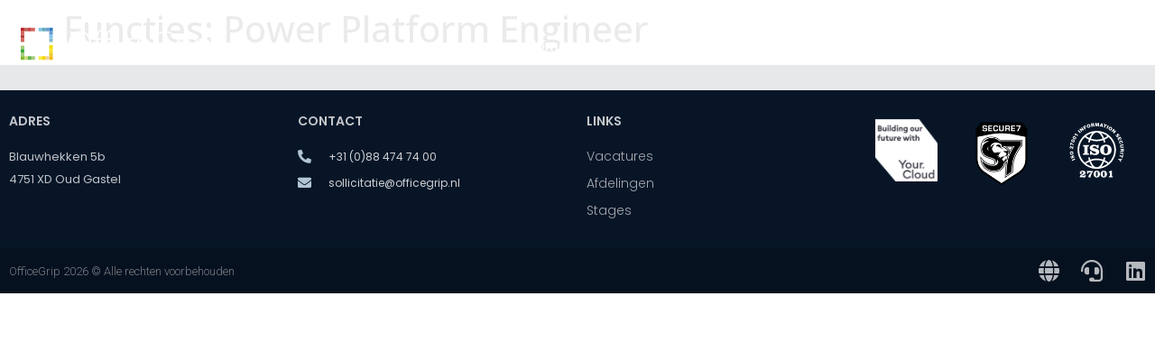

--- FILE ---
content_type: text/html; charset=UTF-8
request_url: https://www.werkenbijofficegrip.nl/functies/power-platform-engineer/
body_size: 14811
content:
<!doctype html>
<html lang="nl-NL">
<head>
	<meta charset="UTF-8">
		<meta name="viewport" content="width=device-width, initial-scale=1">
	<link rel="profile" href="https://gmpg.org/xfn/11">
	<meta name='robots' content='index, follow, max-image-preview:large, max-snippet:-1, max-video-preview:-1' />

	<!-- This site is optimized with the Yoast SEO plugin v24.0 - https://yoast.com/wordpress/plugins/seo/ -->
	<title>Power Platform Engineer Archieven - Werken bij OfficeGrip</title>
	<link rel="canonical" href="https://www.werkenbijofficegrip.nl/functies/power-platform-engineer/" />
	<meta property="og:locale" content="nl_NL" />
	<meta property="og:type" content="article" />
	<meta property="og:title" content="Power Platform Engineer Archieven - Werken bij OfficeGrip" />
	<meta property="og:url" content="https://www.werkenbijofficegrip.nl/functies/power-platform-engineer/" />
	<meta property="og:site_name" content="Werken bij OfficeGrip" />
	<meta name="twitter:card" content="summary_large_image" />
	<script type="application/ld+json" class="yoast-schema-graph">{"@context":"https://schema.org","@graph":[{"@type":"CollectionPage","@id":"https://www.werkenbijofficegrip.nl/functies/power-platform-engineer/","url":"https://www.werkenbijofficegrip.nl/functies/power-platform-engineer/","name":"Power Platform Engineer Archieven - Werken bij OfficeGrip","isPartOf":{"@id":"https://www.werkenbijofficegrip.nl/#website"},"breadcrumb":{"@id":"https://www.werkenbijofficegrip.nl/functies/power-platform-engineer/#breadcrumb"},"inLanguage":"nl-NL"},{"@type":"BreadcrumbList","@id":"https://www.werkenbijofficegrip.nl/functies/power-platform-engineer/#breadcrumb","itemListElement":[{"@type":"ListItem","position":1,"name":"Home","item":"https://www.werkenbijofficegrip.nl/"},{"@type":"ListItem","position":2,"name":"Power Platform Engineer"}]},{"@type":"WebSite","@id":"https://www.werkenbijofficegrip.nl/#website","url":"https://www.werkenbijofficegrip.nl/","name":"Werken bij OfficeGrip","description":"Haal meer uit de wolk!","publisher":{"@id":"https://www.werkenbijofficegrip.nl/#organization"},"potentialAction":[{"@type":"SearchAction","target":{"@type":"EntryPoint","urlTemplate":"https://www.werkenbijofficegrip.nl/?s={search_term_string}"},"query-input":{"@type":"PropertyValueSpecification","valueRequired":true,"valueName":"search_term_string"}}],"inLanguage":"nl-NL"},{"@type":"Organization","@id":"https://www.werkenbijofficegrip.nl/#organization","name":"Werken bij OfficeGrip","url":"https://www.werkenbijofficegrip.nl/","logo":{"@type":"ImageObject","inLanguage":"nl-NL","@id":"https://www.werkenbijofficegrip.nl/#/schema/logo/image/","url":"/wp-content/uploads/2021/10/cropped-Logo-OfficeGrip.png","contentUrl":"/wp-content/uploads/2021/10/cropped-Logo-OfficeGrip.png","width":1000,"height":251,"caption":"Werken bij OfficeGrip"},"image":{"@id":"https://www.werkenbijofficegrip.nl/#/schema/logo/image/"}}]}</script>
	<!-- / Yoast SEO plugin. -->


<link rel="alternate" type="application/rss+xml" title="Werken bij OfficeGrip &raquo; feed" href="https://www.werkenbijofficegrip.nl/feed/" />
<link rel="alternate" type="application/rss+xml" title="Werken bij OfficeGrip &raquo; reacties feed" href="https://www.werkenbijofficegrip.nl/comments/feed/" />
<link rel="alternate" type="application/rss+xml" title="Werken bij OfficeGrip &raquo; Power Platform Engineer Functies feed" href="https://www.werkenbijofficegrip.nl/functies/power-platform-engineer/feed/" />
<style id='wp-img-auto-sizes-contain-inline-css'>
img:is([sizes=auto i],[sizes^="auto," i]){contain-intrinsic-size:3000px 1500px}
/*# sourceURL=wp-img-auto-sizes-contain-inline-css */
</style>
<style id='wp-emoji-styles-inline-css'>

	img.wp-smiley, img.emoji {
		display: inline !important;
		border: none !important;
		box-shadow: none !important;
		height: 1em !important;
		width: 1em !important;
		margin: 0 0.07em !important;
		vertical-align: -0.1em !important;
		background: none !important;
		padding: 0 !important;
	}
/*# sourceURL=wp-emoji-styles-inline-css */
</style>
<link rel='stylesheet' id='wp-block-library-css' href='https://www.werkenbijofficegrip.nl/wp-includes/css/dist/block-library/style.min.css?ver=6.9' media='all' />
<style id='global-styles-inline-css'>
:root{--wp--preset--aspect-ratio--square: 1;--wp--preset--aspect-ratio--4-3: 4/3;--wp--preset--aspect-ratio--3-4: 3/4;--wp--preset--aspect-ratio--3-2: 3/2;--wp--preset--aspect-ratio--2-3: 2/3;--wp--preset--aspect-ratio--16-9: 16/9;--wp--preset--aspect-ratio--9-16: 9/16;--wp--preset--color--black: #000000;--wp--preset--color--cyan-bluish-gray: #abb8c3;--wp--preset--color--white: #ffffff;--wp--preset--color--pale-pink: #f78da7;--wp--preset--color--vivid-red: #cf2e2e;--wp--preset--color--luminous-vivid-orange: #ff6900;--wp--preset--color--luminous-vivid-amber: #fcb900;--wp--preset--color--light-green-cyan: #7bdcb5;--wp--preset--color--vivid-green-cyan: #00d084;--wp--preset--color--pale-cyan-blue: #8ed1fc;--wp--preset--color--vivid-cyan-blue: #0693e3;--wp--preset--color--vivid-purple: #9b51e0;--wp--preset--gradient--vivid-cyan-blue-to-vivid-purple: linear-gradient(135deg,rgb(6,147,227) 0%,rgb(155,81,224) 100%);--wp--preset--gradient--light-green-cyan-to-vivid-green-cyan: linear-gradient(135deg,rgb(122,220,180) 0%,rgb(0,208,130) 100%);--wp--preset--gradient--luminous-vivid-amber-to-luminous-vivid-orange: linear-gradient(135deg,rgb(252,185,0) 0%,rgb(255,105,0) 100%);--wp--preset--gradient--luminous-vivid-orange-to-vivid-red: linear-gradient(135deg,rgb(255,105,0) 0%,rgb(207,46,46) 100%);--wp--preset--gradient--very-light-gray-to-cyan-bluish-gray: linear-gradient(135deg,rgb(238,238,238) 0%,rgb(169,184,195) 100%);--wp--preset--gradient--cool-to-warm-spectrum: linear-gradient(135deg,rgb(74,234,220) 0%,rgb(151,120,209) 20%,rgb(207,42,186) 40%,rgb(238,44,130) 60%,rgb(251,105,98) 80%,rgb(254,248,76) 100%);--wp--preset--gradient--blush-light-purple: linear-gradient(135deg,rgb(255,206,236) 0%,rgb(152,150,240) 100%);--wp--preset--gradient--blush-bordeaux: linear-gradient(135deg,rgb(254,205,165) 0%,rgb(254,45,45) 50%,rgb(107,0,62) 100%);--wp--preset--gradient--luminous-dusk: linear-gradient(135deg,rgb(255,203,112) 0%,rgb(199,81,192) 50%,rgb(65,88,208) 100%);--wp--preset--gradient--pale-ocean: linear-gradient(135deg,rgb(255,245,203) 0%,rgb(182,227,212) 50%,rgb(51,167,181) 100%);--wp--preset--gradient--electric-grass: linear-gradient(135deg,rgb(202,248,128) 0%,rgb(113,206,126) 100%);--wp--preset--gradient--midnight: linear-gradient(135deg,rgb(2,3,129) 0%,rgb(40,116,252) 100%);--wp--preset--font-size--small: 13px;--wp--preset--font-size--medium: 20px;--wp--preset--font-size--large: 36px;--wp--preset--font-size--x-large: 42px;--wp--preset--spacing--20: 0.44rem;--wp--preset--spacing--30: 0.67rem;--wp--preset--spacing--40: 1rem;--wp--preset--spacing--50: 1.5rem;--wp--preset--spacing--60: 2.25rem;--wp--preset--spacing--70: 3.38rem;--wp--preset--spacing--80: 5.06rem;--wp--preset--shadow--natural: 6px 6px 9px rgba(0, 0, 0, 0.2);--wp--preset--shadow--deep: 12px 12px 50px rgba(0, 0, 0, 0.4);--wp--preset--shadow--sharp: 6px 6px 0px rgba(0, 0, 0, 0.2);--wp--preset--shadow--outlined: 6px 6px 0px -3px rgb(255, 255, 255), 6px 6px rgb(0, 0, 0);--wp--preset--shadow--crisp: 6px 6px 0px rgb(0, 0, 0);}:where(.is-layout-flex){gap: 0.5em;}:where(.is-layout-grid){gap: 0.5em;}body .is-layout-flex{display: flex;}.is-layout-flex{flex-wrap: wrap;align-items: center;}.is-layout-flex > :is(*, div){margin: 0;}body .is-layout-grid{display: grid;}.is-layout-grid > :is(*, div){margin: 0;}:where(.wp-block-columns.is-layout-flex){gap: 2em;}:where(.wp-block-columns.is-layout-grid){gap: 2em;}:where(.wp-block-post-template.is-layout-flex){gap: 1.25em;}:where(.wp-block-post-template.is-layout-grid){gap: 1.25em;}.has-black-color{color: var(--wp--preset--color--black) !important;}.has-cyan-bluish-gray-color{color: var(--wp--preset--color--cyan-bluish-gray) !important;}.has-white-color{color: var(--wp--preset--color--white) !important;}.has-pale-pink-color{color: var(--wp--preset--color--pale-pink) !important;}.has-vivid-red-color{color: var(--wp--preset--color--vivid-red) !important;}.has-luminous-vivid-orange-color{color: var(--wp--preset--color--luminous-vivid-orange) !important;}.has-luminous-vivid-amber-color{color: var(--wp--preset--color--luminous-vivid-amber) !important;}.has-light-green-cyan-color{color: var(--wp--preset--color--light-green-cyan) !important;}.has-vivid-green-cyan-color{color: var(--wp--preset--color--vivid-green-cyan) !important;}.has-pale-cyan-blue-color{color: var(--wp--preset--color--pale-cyan-blue) !important;}.has-vivid-cyan-blue-color{color: var(--wp--preset--color--vivid-cyan-blue) !important;}.has-vivid-purple-color{color: var(--wp--preset--color--vivid-purple) !important;}.has-black-background-color{background-color: var(--wp--preset--color--black) !important;}.has-cyan-bluish-gray-background-color{background-color: var(--wp--preset--color--cyan-bluish-gray) !important;}.has-white-background-color{background-color: var(--wp--preset--color--white) !important;}.has-pale-pink-background-color{background-color: var(--wp--preset--color--pale-pink) !important;}.has-vivid-red-background-color{background-color: var(--wp--preset--color--vivid-red) !important;}.has-luminous-vivid-orange-background-color{background-color: var(--wp--preset--color--luminous-vivid-orange) !important;}.has-luminous-vivid-amber-background-color{background-color: var(--wp--preset--color--luminous-vivid-amber) !important;}.has-light-green-cyan-background-color{background-color: var(--wp--preset--color--light-green-cyan) !important;}.has-vivid-green-cyan-background-color{background-color: var(--wp--preset--color--vivid-green-cyan) !important;}.has-pale-cyan-blue-background-color{background-color: var(--wp--preset--color--pale-cyan-blue) !important;}.has-vivid-cyan-blue-background-color{background-color: var(--wp--preset--color--vivid-cyan-blue) !important;}.has-vivid-purple-background-color{background-color: var(--wp--preset--color--vivid-purple) !important;}.has-black-border-color{border-color: var(--wp--preset--color--black) !important;}.has-cyan-bluish-gray-border-color{border-color: var(--wp--preset--color--cyan-bluish-gray) !important;}.has-white-border-color{border-color: var(--wp--preset--color--white) !important;}.has-pale-pink-border-color{border-color: var(--wp--preset--color--pale-pink) !important;}.has-vivid-red-border-color{border-color: var(--wp--preset--color--vivid-red) !important;}.has-luminous-vivid-orange-border-color{border-color: var(--wp--preset--color--luminous-vivid-orange) !important;}.has-luminous-vivid-amber-border-color{border-color: var(--wp--preset--color--luminous-vivid-amber) !important;}.has-light-green-cyan-border-color{border-color: var(--wp--preset--color--light-green-cyan) !important;}.has-vivid-green-cyan-border-color{border-color: var(--wp--preset--color--vivid-green-cyan) !important;}.has-pale-cyan-blue-border-color{border-color: var(--wp--preset--color--pale-cyan-blue) !important;}.has-vivid-cyan-blue-border-color{border-color: var(--wp--preset--color--vivid-cyan-blue) !important;}.has-vivid-purple-border-color{border-color: var(--wp--preset--color--vivid-purple) !important;}.has-vivid-cyan-blue-to-vivid-purple-gradient-background{background: var(--wp--preset--gradient--vivid-cyan-blue-to-vivid-purple) !important;}.has-light-green-cyan-to-vivid-green-cyan-gradient-background{background: var(--wp--preset--gradient--light-green-cyan-to-vivid-green-cyan) !important;}.has-luminous-vivid-amber-to-luminous-vivid-orange-gradient-background{background: var(--wp--preset--gradient--luminous-vivid-amber-to-luminous-vivid-orange) !important;}.has-luminous-vivid-orange-to-vivid-red-gradient-background{background: var(--wp--preset--gradient--luminous-vivid-orange-to-vivid-red) !important;}.has-very-light-gray-to-cyan-bluish-gray-gradient-background{background: var(--wp--preset--gradient--very-light-gray-to-cyan-bluish-gray) !important;}.has-cool-to-warm-spectrum-gradient-background{background: var(--wp--preset--gradient--cool-to-warm-spectrum) !important;}.has-blush-light-purple-gradient-background{background: var(--wp--preset--gradient--blush-light-purple) !important;}.has-blush-bordeaux-gradient-background{background: var(--wp--preset--gradient--blush-bordeaux) !important;}.has-luminous-dusk-gradient-background{background: var(--wp--preset--gradient--luminous-dusk) !important;}.has-pale-ocean-gradient-background{background: var(--wp--preset--gradient--pale-ocean) !important;}.has-electric-grass-gradient-background{background: var(--wp--preset--gradient--electric-grass) !important;}.has-midnight-gradient-background{background: var(--wp--preset--gradient--midnight) !important;}.has-small-font-size{font-size: var(--wp--preset--font-size--small) !important;}.has-medium-font-size{font-size: var(--wp--preset--font-size--medium) !important;}.has-large-font-size{font-size: var(--wp--preset--font-size--large) !important;}.has-x-large-font-size{font-size: var(--wp--preset--font-size--x-large) !important;}
/*# sourceURL=global-styles-inline-css */
</style>

<style id='classic-theme-styles-inline-css'>
/*! This file is auto-generated */
.wp-block-button__link{color:#fff;background-color:#32373c;border-radius:9999px;box-shadow:none;text-decoration:none;padding:calc(.667em + 2px) calc(1.333em + 2px);font-size:1.125em}.wp-block-file__button{background:#32373c;color:#fff;text-decoration:none}
/*# sourceURL=/wp-includes/css/classic-themes.min.css */
</style>
<link rel='stylesheet' id='jet-engine-frontend-css' href='/wp-content/plugins/jet-engine/assets/css/frontend.css?ver=3.1.0' media='all' />
<link rel='stylesheet' id='contact-form-7-css' href='/wp-content/plugins/contact-form-7/includes/css/styles.css?ver=6.0.1' media='all' />
<link rel='stylesheet' id='hello-elementor-css' href='/wp-content/themes/hello-elementor/style.min.css?ver=2.6.1' media='all' />
<link rel='stylesheet' id='hello-elementor-theme-style-css' href='/wp-content/themes/hello-elementor/theme.min.css?ver=2.6.1' media='all' />
<link rel='stylesheet' id='elementor-frontend-css' href='/wp-content/plugins/elementor/assets/css/frontend.min.css?ver=3.25.10' media='all' />
<style id='elementor-frontend-inline-css'>
.elementor-kit-35{--e-global-color-primary:#3A3A3A;--e-global-color-secondary:#54595F;--e-global-color-text:#4F4F4F;--e-global-color-accent:#61CE70;--e-global-color-9df067b:#7A7A7A;--e-global-color-b211ff6:#2A75BA;--e-global-color-6748f10:#002864;--e-global-color-63eceba:#00317A;--e-global-typography-primary-font-family:"Roboto";--e-global-typography-primary-font-weight:600;--e-global-typography-secondary-font-family:"Roboto Slab";--e-global-typography-secondary-font-weight:400;--e-global-typography-text-font-family:"Open Sans";--e-global-typography-text-font-size:18px;--e-global-typography-text-font-weight:300;--e-global-typography-accent-font-family:"Roboto";--e-global-typography-accent-font-weight:500;--e-global-typography-9c5e98c-font-family:"Poppins";--e-global-typography-9c5e98c-font-size:60px;--e-global-typography-9c5e98c-font-weight:300;--e-global-typography-ef16232-font-family:"Poppins";--e-global-typography-ef16232-font-size:22px;--e-global-typography-ef16232-font-weight:400;--e-global-typography-ef16232-line-height:33px;--e-global-typography-ef16232-letter-spacing:0px;--e-global-typography-d552896-font-family:"Poppins";--e-global-typography-d552896-font-size:32px;--e-global-typography-d552896-line-height:48px;--e-global-typography-f27aaa1-font-family:"Poppins";--e-global-typography-f27aaa1-font-size:22px;--e-global-typography-f27aaa1-font-weight:700;--e-global-typography-f27aaa1-line-height:30px;--e-global-typography-3dee196-font-family:"Poppins";--e-global-typography-3dee196-font-size:40px;--e-global-typography-3dee196-font-weight:400;--e-global-typography-3dee196-line-height:61px;--e-global-typography-3dee196-letter-spacing:0px;--e-global-typography-3dee196-word-spacing:0px;--e-global-typography-0d23ddc-font-family:"Poppins";--e-global-typography-0d23ddc-font-size:24px;--e-global-typography-0d23ddc-font-weight:400;--e-global-typography-0d23ddc-line-height:33px;--e-global-typography-0d23ddc-letter-spacing:0px;--e-global-typography-0d23ddc-word-spacing:0px;--e-global-typography-abf3b49-font-family:"Poppins";--e-global-typography-abf3b49-font-size:17px;--e-global-typography-abf3b49-font-weight:400;--e-global-typography-abf3b49-line-height:25px;--e-global-typography-abf3b49-letter-spacing:0px;--e-global-typography-abf3b49-word-spacing:0px;--e-global-typography-090a8cb-font-family:"Poppins";--e-global-typography-090a8cb-font-size:20px;--e-global-typography-090a8cb-font-weight:700;--e-global-typography-090a8cb-line-height:27px;--e-global-typography-090a8cb-letter-spacing:0.4px;font-family:"Open Sans", Sans-serif;}.elementor-kit-35 e-page-transition{background-color:#FFBC7D;}.elementor-kit-35 a{color:#4378BF;}.elementor-kit-35 a:hover{color:#2F5689;}.elementor-kit-35 h2{color:#3A3A3A;font-family:"Roboto", Sans-serif;font-size:48px;font-weight:600;line-height:1em;}.elementor-kit-35 button,.elementor-kit-35 input[type="button"],.elementor-kit-35 input[type="submit"],.elementor-kit-35 .elementor-button{color:#FFFFFF;}.elementor-section.elementor-section-boxed > .elementor-container{max-width:1140px;}.e-con{--container-max-width:1140px;}.elementor-widget:not(:last-child){margin-block-end:20px;}.elementor-element{--widgets-spacing:20px 20px;}{}h1.entry-title{display:var(--page-title-display);}.site-header{padding-right:0px;padding-left:0px;}@media(max-width:1024px){.elementor-kit-35{--e-global-typography-text-font-size:17px;--e-global-typography-9c5e98c-font-size:35px;--e-global-typography-ef16232-font-size:18px;--e-global-typography-ef16232-line-height:1.4em;--e-global-typography-d552896-font-size:24px;--e-global-typography-d552896-line-height:1.3em;--e-global-typography-3dee196-font-size:30px;--e-global-typography-3dee196-line-height:1.3em;--e-global-typography-0d23ddc-font-size:22px;--e-global-typography-abf3b49-font-size:15px;--e-global-typography-abf3b49-line-height:1.5em;--e-global-typography-090a8cb-font-size:17px;}.elementor-section.elementor-section-boxed > .elementor-container{max-width:1024px;}.e-con{--container-max-width:1024px;}}@media(max-width:767px){.elementor-kit-35{--e-global-typography-text-font-size:16px;--e-global-typography-9c5e98c-font-size:30px;--e-global-typography-ef16232-font-size:14px;--e-global-typography-ef16232-line-height:1.5em;--e-global-typography-3dee196-font-size:24px;--e-global-typography-3dee196-line-height:1.3em;--e-global-typography-0d23ddc-font-size:20px;--e-global-typography-0d23ddc-line-height:1.5em;--e-global-typography-abf3b49-font-size:15px;--e-global-typography-090a8cb-font-size:15px;}.elementor-kit-35 h2{font-size:30px;}.elementor-section.elementor-section-boxed > .elementor-container{max-width:767px;}.e-con{--container-max-width:767px;}}/* Start custom CSS */b, strong {font-weight:600;
}
.knop-stijl-1 .elementor-field-type-submit{
    margin-left:-18px;
}
.fake-chevron {border: 2px solid white;
    border-radius: 50%;
    padding: 0 8px 0 4px;
    background: white;
    color: #0b2748;
    outline: 0 !important;
    line-height: 1.5 !important;
}
.knop-stijl-1:hover .fake-chevron {
    border: 2px solid white;
    border-radius: 50%;
    padding: 0 8px 0 4px;
    background: none;
    color: #ffffff;
    outline: 0 !important;
    line-height: 1.5 !important;
}/* End custom CSS */
.elementor-3171 .elementor-element.elementor-element-c31421d:not(.elementor-motion-effects-element-type-background), .elementor-3171 .elementor-element.elementor-element-c31421d > .elementor-motion-effects-container > .elementor-motion-effects-layer{background-color:#FFFFFFE6;}.elementor-3171 .elementor-element.elementor-element-c31421d > .elementor-container{max-width:1300px;min-height:100px;}.elementor-3171 .elementor-element.elementor-element-c31421d{transition:background 0.3s, border 0.3s, border-radius 0.3s, box-shadow 0.3s;margin-top:0px;margin-bottom:-100px;padding:0px 0px 0px 0px;z-index:200;}.elementor-3171 .elementor-element.elementor-element-c31421d > .elementor-background-overlay{transition:background 0.3s, border-radius 0.3s, opacity 0.3s;}.elementor-bc-flex-widget .elementor-3171 .elementor-element.elementor-element-6307840.elementor-column .elementor-widget-wrap{align-items:center;}.elementor-3171 .elementor-element.elementor-element-6307840.elementor-column.elementor-element[data-element_type="column"] > .elementor-widget-wrap.elementor-element-populated{align-content:center;align-items:center;}.elementor-widget-image .widget-image-caption{color:var( --e-global-color-text );font-family:var( --e-global-typography-text-font-family ), Sans-serif;font-size:var( --e-global-typography-text-font-size );font-weight:var( --e-global-typography-text-font-weight );}.elementor-3171 .elementor-element.elementor-element-4ae135f img{width:100%;height:55px;}.elementor-bc-flex-widget .elementor-3171 .elementor-element.elementor-element-42f86d2.elementor-column .elementor-widget-wrap{align-items:center;}.elementor-3171 .elementor-element.elementor-element-42f86d2.elementor-column.elementor-element[data-element_type="column"] > .elementor-widget-wrap.elementor-element-populated{align-content:center;align-items:center;}.elementor-widget-nav-menu .elementor-nav-menu .elementor-item{font-family:var( --e-global-typography-primary-font-family ), Sans-serif;font-weight:var( --e-global-typography-primary-font-weight );}.elementor-widget-nav-menu .elementor-nav-menu--main .elementor-item{color:var( --e-global-color-text );fill:var( --e-global-color-text );}.elementor-widget-nav-menu .elementor-nav-menu--main .elementor-item:hover,
					.elementor-widget-nav-menu .elementor-nav-menu--main .elementor-item.elementor-item-active,
					.elementor-widget-nav-menu .elementor-nav-menu--main .elementor-item.highlighted,
					.elementor-widget-nav-menu .elementor-nav-menu--main .elementor-item:focus{color:var( --e-global-color-accent );fill:var( --e-global-color-accent );}.elementor-widget-nav-menu .elementor-nav-menu--main:not(.e--pointer-framed) .elementor-item:before,
					.elementor-widget-nav-menu .elementor-nav-menu--main:not(.e--pointer-framed) .elementor-item:after{background-color:var( --e-global-color-accent );}.elementor-widget-nav-menu .e--pointer-framed .elementor-item:before,
					.elementor-widget-nav-menu .e--pointer-framed .elementor-item:after{border-color:var( --e-global-color-accent );}.elementor-widget-nav-menu{--e-nav-menu-divider-color:var( --e-global-color-text );}.elementor-widget-nav-menu .elementor-nav-menu--dropdown .elementor-item, .elementor-widget-nav-menu .elementor-nav-menu--dropdown  .elementor-sub-item{font-family:var( --e-global-typography-accent-font-family ), Sans-serif;font-weight:var( --e-global-typography-accent-font-weight );}.elementor-3171 .elementor-element.elementor-element-d311e85 .elementor-menu-toggle{margin-left:auto;}.elementor-3171 .elementor-element.elementor-element-d311e85 .elementor-nav-menu .elementor-item{font-family:"Roboto", Sans-serif;font-size:17px;font-weight:400;letter-spacing:0px;}.elementor-3171 .elementor-element.elementor-element-d311e85 .elementor-nav-menu--main .elementor-item{color:#FFFFFF;fill:#FFFFFF;}.elementor-3171 .elementor-element.elementor-element-d311e85 .elementor-nav-menu--main .elementor-item:hover,
					.elementor-3171 .elementor-element.elementor-element-d311e85 .elementor-nav-menu--main .elementor-item.elementor-item-active,
					.elementor-3171 .elementor-element.elementor-element-d311e85 .elementor-nav-menu--main .elementor-item.highlighted,
					.elementor-3171 .elementor-element.elementor-element-d311e85 .elementor-nav-menu--main .elementor-item:focus{color:#FFFFFF;fill:#FFFFFF;}.elementor-3171 .elementor-element.elementor-element-d311e85 .elementor-nav-menu--main:not(.e--pointer-framed) .elementor-item:before,
					.elementor-3171 .elementor-element.elementor-element-d311e85 .elementor-nav-menu--main:not(.e--pointer-framed) .elementor-item:after{background-color:#FFFFFF00;}.elementor-3171 .elementor-element.elementor-element-d311e85 .e--pointer-framed .elementor-item:before,
					.elementor-3171 .elementor-element.elementor-element-d311e85 .e--pointer-framed .elementor-item:after{border-color:#FFFFFF00;}.elementor-3171 .elementor-element.elementor-element-d311e85 .elementor-nav-menu--main .elementor-item.elementor-item-active{color:#FFFFFF;}.elementor-3171 .elementor-element.elementor-element-d311e85 .elementor-nav-menu--dropdown a, .elementor-3171 .elementor-element.elementor-element-d311e85 .elementor-menu-toggle{color:#000000;}.elementor-3171 .elementor-element.elementor-element-d311e85 .elementor-nav-menu--dropdown a:hover,
					.elementor-3171 .elementor-element.elementor-element-d311e85 .elementor-nav-menu--dropdown a.elementor-item-active,
					.elementor-3171 .elementor-element.elementor-element-d311e85 .elementor-nav-menu--dropdown a.highlighted{background-color:#E1DFDF;}.elementor-3171 .elementor-element.elementor-element-d311e85 .elementor-nav-menu--dropdown .elementor-item, .elementor-3171 .elementor-element.elementor-element-d311e85 .elementor-nav-menu--dropdown  .elementor-sub-item{font-family:"Roboto", Sans-serif;font-size:12px;font-weight:400;}.elementor-3171 .elementor-element.elementor-element-d311e85 .elementor-nav-menu--main .elementor-nav-menu--dropdown, .elementor-3171 .elementor-element.elementor-element-d311e85 .elementor-nav-menu__container.elementor-nav-menu--dropdown{box-shadow:0px 4px 10px 0px rgba(0,0,0,0.5);}.elementor-3171 .elementor-element.elementor-element-d311e85 .elementor-nav-menu--dropdown li:not(:last-child){border-style:solid;border-color:#D5D5D5;border-bottom-width:1px;}.elementor-3171 .elementor-element.elementor-element-d311e85 div.elementor-menu-toggle{color:#FFFFFF;}.elementor-3171 .elementor-element.elementor-element-d311e85 div.elementor-menu-toggle svg{fill:#FFFFFF;}.elementor-theme-builder-content-area{height:400px;}.elementor-location-header:before, .elementor-location-footer:before{content:"";display:table;clear:both;}@media(max-width:1024px){.elementor-widget-image .widget-image-caption{font-size:var( --e-global-typography-text-font-size );}.elementor-3171 .elementor-element.elementor-element-d311e85 .elementor-nav-menu--dropdown .elementor-item, .elementor-3171 .elementor-element.elementor-element-d311e85 .elementor-nav-menu--dropdown  .elementor-sub-item{font-size:18px;}}@media(max-width:767px){.elementor-3171 .elementor-element.elementor-element-c31421d > .elementor-container{min-height:75px;}.elementor-3171 .elementor-element.elementor-element-6307840{width:50%;}.elementor-widget-image .widget-image-caption{font-size:var( --e-global-typography-text-font-size );}.elementor-3171 .elementor-element.elementor-element-4ae135f > .elementor-widget-container{padding:0px 0px 0px 0px;}.elementor-3171 .elementor-element.elementor-element-4ae135f img{height:45px;}.elementor-3171 .elementor-element.elementor-element-42f86d2{width:50%;}.elementor-3171 .elementor-element.elementor-element-d311e85 > .elementor-widget-container{padding:0px 10px 0px 0px;}.elementor-3171 .elementor-element.elementor-element-d311e85 .elementor-nav-menu--dropdown .elementor-item, .elementor-3171 .elementor-element.elementor-element-d311e85 .elementor-nav-menu--dropdown  .elementor-sub-item{font-size:16px;}.elementor-3171 .elementor-element.elementor-element-d311e85 .elementor-nav-menu--dropdown a{padding-top:11px;padding-bottom:11px;}}@media(min-width:768px){.elementor-3171 .elementor-element.elementor-element-6307840{width:20%;}.elementor-3171 .elementor-element.elementor-element-42f86d2{width:80%;}}/* Start custom CSS for image, class: .elementor-element-4ae135f */.OfficeGrip_logo img {
max-width: 210px;
height: auto;
transition: all 0.5s ease;
}

.elementor-sticky--effects .OfficeGrip_logo img {
max-width: 150px;
height: auto;
}
.elementor-sticky--effects .OfficeGrip_logo img {
content:url('/wp-content/uploads/2021/10/OfficeGrip_logo.svg');transition: all 0.5s ease;
}/* End custom CSS */
/* Start custom CSS for nav-menu, class: .elementor-element-d311e85 */.elementor-3171 .elementor-element.elementor-element-d311e85 .elementor-sub-item {font-size: 14px!important;font-style: italic;
}/* End custom CSS */
/* Start custom CSS for section, class: .elementor-element-c31421d */.elementor-3171 .elementor-element.elementor-element-c31421d.elementor-sticky--effects >.elementor-container{
min-height: 80px;
}
@media screen and (max-width: 768px) {
  .elementor-3171 .elementor-element.elementor-element-c31421d.elementor-sticky--effects >.elementor-container{
min-height: 60px!important;
}
  }


.elementor-3171 .elementor-element.elementor-element-c31421d > .elementor-container{
transition: min-height 1s ease !important;
}
.elementor-3171 .elementor-element.elementor-element-c31421d .elementor-sub-item {font-size: 14px!important;font-style: italic;
}
#header.elementor-sticky--effects .logo img {
content:url('/app/uploads/2021/07/OfficeGrip_logo.svg');transition: all 0.5s ease;
}

#header.elementor-sticky--effects .has-submenu {color:#000;transition: all 0.5s ease;}
#header.elementor-sticky--effects .elementor-item {color:#000;transition: all 0.5s ease;}

#header.elementor-sticky--effects .jet-menu-item-wrapper {color:#000;transition: all 0.5s ease;}

#header.elementor-sticky--effects .jet-menu-hover .jet-menu-title {color:#fff!important;transition: all 0.5s ease;}

#header.elementor-sticky--effects li.jet-menu-hover ~ li a div div.jet-menu-title {color:#fff!important;transition: all 0.5s ease;}

#header.elementor-sticky--effects li.jet-menu-hover i.jet-dropdown-arrow {color:#fff!important;transition: all 0.5s ease;}

#header.elementor-sticky--effects .elementor-menu-toggle {
    color:#000;transition: all 0.5s ease;
}/* End custom CSS */
.elementor-1881 .elementor-element.elementor-element-69541b1 .elementor-repeater-item-2173e72.jet-parallax-section__layout .jet-parallax-section__image{background-size:auto;}.elementor-bc-flex-widget .elementor-1881 .elementor-element.elementor-element-ed3b555.elementor-column .elementor-widget-wrap{align-items:flex-start;}.elementor-1881 .elementor-element.elementor-element-ed3b555.elementor-column.elementor-element[data-element_type="column"] > .elementor-widget-wrap.elementor-element-populated{align-content:flex-start;align-items:flex-start;}.elementor-1881 .elementor-element.elementor-element-ed3b555 > .elementor-widget-wrap > .elementor-widget:not(.elementor-widget__width-auto):not(.elementor-widget__width-initial):not(:last-child):not(.elementor-absolute){margin-bottom:0px;}.elementor-widget-text-editor{color:var( --e-global-color-text );font-family:var( --e-global-typography-text-font-family ), Sans-serif;font-size:var( --e-global-typography-text-font-size );font-weight:var( --e-global-typography-text-font-weight );}.elementor-widget-text-editor.elementor-drop-cap-view-stacked .elementor-drop-cap{background-color:var( --e-global-color-primary );}.elementor-widget-text-editor.elementor-drop-cap-view-framed .elementor-drop-cap, .elementor-widget-text-editor.elementor-drop-cap-view-default .elementor-drop-cap{color:var( --e-global-color-primary );border-color:var( --e-global-color-primary );}.elementor-1881 .elementor-element.elementor-element-28b0b55 > .elementor-widget-container{margin:0px 0px 0px 0px;padding:0px 0px 0px 0px;}.elementor-1881 .elementor-element.elementor-element-28b0b55{color:#FFFFFFC2;font-family:"Poppins", Sans-serif;font-size:14px;font-weight:400;line-height:25px;}.elementor-1881 .elementor-element.elementor-element-0f77e59 > .elementor-widget-container{margin:0px 0px 0px 0px;padding:0px 0px 0px 0px;}.elementor-1881 .elementor-element.elementor-element-0f77e59{color:#FFFFFFBD;font-family:"Poppins", Sans-serif;font-size:13px;font-weight:400;line-height:25px;}.elementor-bc-flex-widget .elementor-1881 .elementor-element.elementor-element-4aeeead.elementor-column .elementor-widget-wrap{align-items:flex-start;}.elementor-1881 .elementor-element.elementor-element-4aeeead.elementor-column.elementor-element[data-element_type="column"] > .elementor-widget-wrap.elementor-element-populated{align-content:flex-start;align-items:flex-start;}.elementor-1881 .elementor-element.elementor-element-4aeeead > .elementor-widget-wrap > .elementor-widget:not(.elementor-widget__width-auto):not(.elementor-widget__width-initial):not(:last-child):not(.elementor-absolute){margin-bottom:0px;}.elementor-1881 .elementor-element.elementor-element-44b25a0 > .elementor-widget-container{margin:0px 0px 0px 0px;padding:0px 0px 0px 0px;}.elementor-1881 .elementor-element.elementor-element-44b25a0{color:#FFFFFFC2;font-family:"Poppins", Sans-serif;font-size:14px;font-weight:400;line-height:25px;}.elementor-widget-icon-list .elementor-icon-list-item:not(:last-child):after{border-color:var( --e-global-color-text );}.elementor-widget-icon-list .elementor-icon-list-icon i{color:var( --e-global-color-primary );}.elementor-widget-icon-list .elementor-icon-list-icon svg{fill:var( --e-global-color-primary );}.elementor-widget-icon-list .elementor-icon-list-item > .elementor-icon-list-text, .elementor-widget-icon-list .elementor-icon-list-item > a{font-family:var( --e-global-typography-text-font-family ), Sans-serif;font-size:var( --e-global-typography-text-font-size );font-weight:var( --e-global-typography-text-font-weight );}.elementor-widget-icon-list .elementor-icon-list-text{color:var( --e-global-color-secondary );}.elementor-1881 .elementor-element.elementor-element-8147db1 > .elementor-widget-container{margin:0px 0px 40px 0px;}.elementor-1881 .elementor-element.elementor-element-8147db1 .elementor-icon-list-items:not(.elementor-inline-items) .elementor-icon-list-item:not(:last-child){padding-bottom:calc(4px/2);}.elementor-1881 .elementor-element.elementor-element-8147db1 .elementor-icon-list-items:not(.elementor-inline-items) .elementor-icon-list-item:not(:first-child){margin-top:calc(4px/2);}.elementor-1881 .elementor-element.elementor-element-8147db1 .elementor-icon-list-items.elementor-inline-items .elementor-icon-list-item{margin-right:calc(4px/2);margin-left:calc(4px/2);}.elementor-1881 .elementor-element.elementor-element-8147db1 .elementor-icon-list-items.elementor-inline-items{margin-right:calc(-4px/2);margin-left:calc(-4px/2);}body.rtl .elementor-1881 .elementor-element.elementor-element-8147db1 .elementor-icon-list-items.elementor-inline-items .elementor-icon-list-item:after{left:calc(-4px/2);}body:not(.rtl) .elementor-1881 .elementor-element.elementor-element-8147db1 .elementor-icon-list-items.elementor-inline-items .elementor-icon-list-item:after{right:calc(-4px/2);}.elementor-1881 .elementor-element.elementor-element-8147db1 .elementor-icon-list-icon i{color:#B1C5D6;transition:color 0.3s;}.elementor-1881 .elementor-element.elementor-element-8147db1 .elementor-icon-list-icon svg{fill:#B1C5D6;transition:fill 0.3s;}.elementor-1881 .elementor-element.elementor-element-8147db1{--e-icon-list-icon-size:15px;--icon-vertical-offset:0px;}.elementor-1881 .elementor-element.elementor-element-8147db1 .elementor-icon-list-icon{padding-right:10px;}.elementor-1881 .elementor-element.elementor-element-8147db1 .elementor-icon-list-item > .elementor-icon-list-text, .elementor-1881 .elementor-element.elementor-element-8147db1 .elementor-icon-list-item > a{font-family:"Poppins", Sans-serif;font-size:12px;font-weight:400;line-height:25px;}.elementor-1881 .elementor-element.elementor-element-8147db1 .elementor-icon-list-text{color:rgba(255,255,255,0.8);transition:color 0.3s;}.elementor-bc-flex-widget .elementor-1881 .elementor-element.elementor-element-e0711c8.elementor-column .elementor-widget-wrap{align-items:flex-start;}.elementor-1881 .elementor-element.elementor-element-e0711c8.elementor-column.elementor-element[data-element_type="column"] > .elementor-widget-wrap.elementor-element-populated{align-content:flex-start;align-items:flex-start;}.elementor-1881 .elementor-element.elementor-element-e0711c8 > .elementor-widget-wrap > .elementor-widget:not(.elementor-widget__width-auto):not(.elementor-widget__width-initial):not(:last-child):not(.elementor-absolute){margin-bottom:0px;}.elementor-1881 .elementor-element.elementor-element-d9a4756 > .elementor-widget-container{margin:0px 0px 0px 0px;padding:0px 0px 0px 0px;}.elementor-1881 .elementor-element.elementor-element-d9a4756{color:#FFFFFFC2;font-family:"Poppins", Sans-serif;font-size:14px;font-weight:400;line-height:25px;}.elementor-1881 .elementor-element.elementor-element-9347035 .elementor-icon-list-items:not(.elementor-inline-items) .elementor-icon-list-item:not(:last-child){padding-bottom:calc(5px/2);}.elementor-1881 .elementor-element.elementor-element-9347035 .elementor-icon-list-items:not(.elementor-inline-items) .elementor-icon-list-item:not(:first-child){margin-top:calc(5px/2);}.elementor-1881 .elementor-element.elementor-element-9347035 .elementor-icon-list-items.elementor-inline-items .elementor-icon-list-item{margin-right:calc(5px/2);margin-left:calc(5px/2);}.elementor-1881 .elementor-element.elementor-element-9347035 .elementor-icon-list-items.elementor-inline-items{margin-right:calc(-5px/2);margin-left:calc(-5px/2);}body.rtl .elementor-1881 .elementor-element.elementor-element-9347035 .elementor-icon-list-items.elementor-inline-items .elementor-icon-list-item:after{left:calc(-5px/2);}body:not(.rtl) .elementor-1881 .elementor-element.elementor-element-9347035 .elementor-icon-list-items.elementor-inline-items .elementor-icon-list-item:after{right:calc(-5px/2);}.elementor-1881 .elementor-element.elementor-element-9347035 .elementor-icon-list-icon i{transition:color 0.3s;}.elementor-1881 .elementor-element.elementor-element-9347035 .elementor-icon-list-icon svg{transition:fill 0.3s;}.elementor-1881 .elementor-element.elementor-element-9347035{--e-icon-list-icon-size:6px;--icon-vertical-offset:0px;}.elementor-1881 .elementor-element.elementor-element-9347035 .elementor-icon-list-icon{padding-right:0px;}.elementor-1881 .elementor-element.elementor-element-9347035 .elementor-icon-list-item > .elementor-icon-list-text, .elementor-1881 .elementor-element.elementor-element-9347035 .elementor-icon-list-item > a{font-family:"Poppins", Sans-serif;font-size:14px;font-weight:300;line-height:25px;}.elementor-1881 .elementor-element.elementor-element-9347035 .elementor-icon-list-text{color:#FFFFFFA1;transition:color 0.3s;}.elementor-1881 .elementor-element.elementor-element-a9f5d5c.elementor-column > .elementor-widget-wrap{justify-content:flex-start;}.elementor-1881 .elementor-element.elementor-element-a9f5d5c > .elementor-widget-wrap > .elementor-widget:not(.elementor-widget__width-auto):not(.elementor-widget__width-initial):not(:last-child):not(.elementor-absolute){margin-bottom:0px;}.elementor-1881 .elementor-element.elementor-element-a9f5d5c > .elementor-element-populated{padding:0px 0px 0px 0px;}.elementor-1881 .elementor-element.elementor-element-f37cf99{padding:10px 0px 0px 0px;}.elementor-widget-image .widget-image-caption{color:var( --e-global-color-text );font-family:var( --e-global-typography-text-font-family ), Sans-serif;font-size:var( --e-global-typography-text-font-size );font-weight:var( --e-global-typography-text-font-weight );}.elementor-1881 .elementor-element.elementor-element-c2fb2d6{width:var( --container-widget-width, 91.069% );max-width:91.069%;--container-widget-width:91.069%;--container-widget-flex-grow:0;text-align:left;}.elementor-1881 .elementor-element.elementor-element-c2fb2d6 > .elementor-widget-container{margin:0px 0px 0px 0px;padding:0px 0px 0px 0px;}.elementor-1881 .elementor-element.elementor-element-c2fb2d6 img{width:69px;}.elementor-1881 .elementor-element.elementor-element-3f7f7d8{width:var( --container-widget-width, 83.544% );max-width:83.544%;--container-widget-width:83.544%;--container-widget-flex-grow:0;text-align:left;}.elementor-1881 .elementor-element.elementor-element-3f7f7d8 img{height:77px;object-fit:contain;object-position:top left;}.elementor-1881 .elementor-element.elementor-element-a083759{width:var( --container-widget-width, 167.511% );max-width:167.511%;--container-widget-width:167.511%;--container-widget-flex-grow:0;text-align:left;}.elementor-1881 .elementor-element.elementor-element-a083759 img{width:85%;max-width:65px;}.elementor-1881 .elementor-element.elementor-element-69541b1:not(.elementor-motion-effects-element-type-background), .elementor-1881 .elementor-element.elementor-element-69541b1 > .elementor-motion-effects-container > .elementor-motion-effects-layer{background-color:#071527;background-position:center center;}.elementor-1881 .elementor-element.elementor-element-69541b1 > .elementor-container{max-width:1300px;}.elementor-1881 .elementor-element.elementor-element-69541b1 > .elementor-background-overlay{opacity:0.94;transition:background 0.3s, border-radius 0.3s, opacity 0.3s;}.elementor-1881 .elementor-element.elementor-element-69541b1{transition:background 0.3s, border 0.3s, border-radius 0.3s, box-shadow 0.3s;margin-top:0px;margin-bottom:0px;padding:40px 0px 10px 0px;}.elementor-1881 .elementor-element.elementor-element-c0a5ed7 > .elementor-container > .elementor-column > .elementor-widget-wrap{align-content:center;align-items:center;}.elementor-1881 .elementor-element.elementor-element-c0a5ed7 .elementor-repeater-item-8c27a11.jet-parallax-section__layout .jet-parallax-section__image{background-size:auto;}.elementor-widget-heading .elementor-heading-title{color:var( --e-global-color-primary );font-family:var( --e-global-typography-primary-font-family ), Sans-serif;font-weight:var( --e-global-typography-primary-font-weight );}.elementor-1881 .elementor-element.elementor-element-5e19181 .elementor-heading-title{color:#FFFFFF75;font-size:13px;font-weight:300;}.elementor-1881 .elementor-element.elementor-element-083c9d8.elementor-column > .elementor-widget-wrap{justify-content:flex-start;}.elementor-1881 .elementor-element.elementor-element-3ebb62d{--grid-template-columns:repeat(0, auto);--icon-size:24px;--grid-column-gap:24px;--grid-row-gap:0px;}.elementor-1881 .elementor-element.elementor-element-3ebb62d .elementor-widget-container{text-align:right;}.elementor-1881 .elementor-element.elementor-element-3ebb62d .elementor-social-icon{background-color:rgba(0,0,0,0);--icon-padding:0em;}.elementor-1881 .elementor-element.elementor-element-3ebb62d .elementor-social-icon i{color:#FFFFFFB5;}.elementor-1881 .elementor-element.elementor-element-3ebb62d .elementor-social-icon svg{fill:#FFFFFFB5;}.elementor-1881 .elementor-element.elementor-element-3ebb62d .elementor-social-icon:hover i{color:#2A75BA;}.elementor-1881 .elementor-element.elementor-element-3ebb62d .elementor-social-icon:hover svg{fill:#2A75BA;}.elementor-1881 .elementor-element.elementor-element-c0a5ed7:not(.elementor-motion-effects-element-type-background), .elementor-1881 .elementor-element.elementor-element-c0a5ed7 > .elementor-motion-effects-container > .elementor-motion-effects-layer{background-color:#06111F;}.elementor-1881 .elementor-element.elementor-element-c0a5ed7 > .elementor-container{max-width:1300px;min-height:50px;}.elementor-1881 .elementor-element.elementor-element-c0a5ed7{transition:background 0.3s, border 0.3s, border-radius 0.3s, box-shadow 0.3s;}.elementor-1881 .elementor-element.elementor-element-c0a5ed7 > .elementor-background-overlay{transition:background 0.3s, border-radius 0.3s, opacity 0.3s;}.elementor-theme-builder-content-area{height:400px;}.elementor-location-header:before, .elementor-location-footer:before{content:"";display:table;clear:both;}@media(max-width:1024px){.elementor-widget-text-editor{font-size:var( --e-global-typography-text-font-size );}.elementor-1881 .elementor-element.elementor-element-28b0b55{font-size:15px;line-height:1.5em;}.elementor-1881 .elementor-element.elementor-element-0f77e59{font-size:15px;line-height:1.5em;}.elementor-1881 .elementor-element.elementor-element-44b25a0{font-size:15px;line-height:1.5em;}.elementor-widget-icon-list .elementor-icon-list-item > .elementor-icon-list-text, .elementor-widget-icon-list .elementor-icon-list-item > a{font-size:var( --e-global-typography-text-font-size );}.elementor-1881 .elementor-element.elementor-element-8147db1 .elementor-icon-list-items:not(.elementor-inline-items) .elementor-icon-list-item:not(:last-child){padding-bottom:calc(12px/2);}.elementor-1881 .elementor-element.elementor-element-8147db1 .elementor-icon-list-items:not(.elementor-inline-items) .elementor-icon-list-item:not(:first-child){margin-top:calc(12px/2);}.elementor-1881 .elementor-element.elementor-element-8147db1 .elementor-icon-list-items.elementor-inline-items .elementor-icon-list-item{margin-right:calc(12px/2);margin-left:calc(12px/2);}.elementor-1881 .elementor-element.elementor-element-8147db1 .elementor-icon-list-items.elementor-inline-items{margin-right:calc(-12px/2);margin-left:calc(-12px/2);}body.rtl .elementor-1881 .elementor-element.elementor-element-8147db1 .elementor-icon-list-items.elementor-inline-items .elementor-icon-list-item:after{left:calc(-12px/2);}body:not(.rtl) .elementor-1881 .elementor-element.elementor-element-8147db1 .elementor-icon-list-items.elementor-inline-items .elementor-icon-list-item:after{right:calc(-12px/2);}.elementor-1881 .elementor-element.elementor-element-8147db1 .elementor-icon-list-item > .elementor-icon-list-text, .elementor-1881 .elementor-element.elementor-element-8147db1 .elementor-icon-list-item > a{font-size:15px;line-height:1.5em;}.elementor-1881 .elementor-element.elementor-element-d9a4756{font-size:15px;line-height:1.5em;}.elementor-1881 .elementor-element.elementor-element-9347035 .elementor-icon-list-item > .elementor-icon-list-text, .elementor-1881 .elementor-element.elementor-element-9347035 .elementor-icon-list-item > a{font-size:15px;line-height:1.5em;}.elementor-1881 .elementor-element.elementor-element-a9f5d5c > .elementor-element-populated{margin:40px 0px 0px 0px;--e-column-margin-right:0px;--e-column-margin-left:0px;}.elementor-widget-image .widget-image-caption{font-size:var( --e-global-typography-text-font-size );}.elementor-1881 .elementor-element.elementor-element-69541b1{padding:50px 20px 50px 20px;}.elementor-1881 .elementor-element.elementor-element-c0a5ed7{padding:0px 20px 0px 20px;}}@media(max-width:1024px) and (min-width:768px){.elementor-1881 .elementor-element.elementor-element-ed3b555{width:33%;}.elementor-1881 .elementor-element.elementor-element-4aeeead{width:33%;}.elementor-1881 .elementor-element.elementor-element-e0711c8{width:33%;}.elementor-1881 .elementor-element.elementor-element-a9f5d5c{width:100%;}}@media(max-width:767px){.elementor-1881 .elementor-element.elementor-element-ed3b555{width:100%;}.elementor-1881 .elementor-element.elementor-element-ed3b555 > .elementor-element-populated{padding:30px 20px 20px 20px;}.elementor-widget-text-editor{font-size:var( --e-global-typography-text-font-size );}.elementor-1881 .elementor-element.elementor-element-28b0b55{font-size:15px;}.elementor-1881 .elementor-element.elementor-element-0f77e59{font-size:15px;}.elementor-1881 .elementor-element.elementor-element-4aeeead{width:100%;}.elementor-1881 .elementor-element.elementor-element-4aeeead > .elementor-element-populated{padding:30px 20px 20px 20px;}.elementor-1881 .elementor-element.elementor-element-44b25a0{font-size:15px;}.elementor-widget-icon-list .elementor-icon-list-item > .elementor-icon-list-text, .elementor-widget-icon-list .elementor-icon-list-item > a{font-size:var( --e-global-typography-text-font-size );}.elementor-1881 .elementor-element.elementor-element-8147db1 .elementor-icon-list-item > .elementor-icon-list-text, .elementor-1881 .elementor-element.elementor-element-8147db1 .elementor-icon-list-item > a{font-size:15px;}.elementor-1881 .elementor-element.elementor-element-e0711c8{width:100%;}.elementor-1881 .elementor-element.elementor-element-d9a4756{font-size:15px;}.elementor-1881 .elementor-element.elementor-element-9347035 .elementor-icon-list-item > .elementor-icon-list-text, .elementor-1881 .elementor-element.elementor-element-9347035 .elementor-icon-list-item > a{font-size:15px;}.elementor-1881 .elementor-element.elementor-element-a9f5d5c{width:100%;}.elementor-1881 .elementor-element.elementor-element-a9f5d5c > .elementor-element-populated{margin:20px 0px 0px 0px;--e-column-margin-right:0px;--e-column-margin-left:0px;}.elementor-widget-image .widget-image-caption{font-size:var( --e-global-typography-text-font-size );}.elementor-1881 .elementor-element.elementor-element-69541b1{padding:40px 15px 40px 15px;}.elementor-1881 .elementor-element.elementor-element-5e19181{text-align:center;}.elementor-1881 .elementor-element.elementor-element-3ebb62d .elementor-widget-container{text-align:center;}.elementor-1881 .elementor-element.elementor-element-c0a5ed7{padding:10px 20px 10px 20px;}}
/*# sourceURL=elementor-frontend-inline-css */
</style>
<link rel='stylesheet' id='widget-image-css' href='/wp-content/plugins/elementor/assets/css/widget-image.min.css?ver=3.25.10' media='all' />
<link rel='stylesheet' id='widget-nav-menu-css' href='/wp-content/plugins/elementor-pro/assets/css/widget-nav-menu.min.css?ver=3.25.4' media='all' />
<link rel='stylesheet' id='widget-text-editor-css' href='/wp-content/plugins/elementor/assets/css/widget-text-editor.min.css?ver=3.25.10' media='all' />
<link rel='stylesheet' id='widget-icon-list-css' href='/wp-content/plugins/elementor/assets/css/widget-icon-list.min.css?ver=3.25.10' media='all' />
<link rel='stylesheet' id='widget-heading-css' href='/wp-content/plugins/elementor/assets/css/widget-heading.min.css?ver=3.25.10' media='all' />
<link rel='stylesheet' id='widget-social-icons-css' href='/wp-content/plugins/elementor/assets/css/widget-social-icons.min.css?ver=3.25.10' media='all' />
<link rel='stylesheet' id='e-apple-webkit-css' href='/wp-content/plugins/elementor/assets/css/conditionals/apple-webkit.min.css?ver=3.25.10' media='all' />
<link rel='stylesheet' id='jet-elements-css' href='/wp-content/plugins/jet-elements/assets/css/jet-elements.css?ver=2.6.8' media='all' />
<link rel='stylesheet' id='jet-elements-skin-css' href='/wp-content/plugins/jet-elements/assets/css/jet-elements-skin.css?ver=2.6.8' media='all' />
<link rel='stylesheet' id='elementor-icons-css' href='/wp-content/plugins/elementor/assets/lib/eicons/css/elementor-icons.min.css?ver=5.32.0' media='all' />
<link rel='stylesheet' id='swiper-css' href='/wp-content/plugins/elementor/assets/lib/swiper/v8/css/swiper.min.css?ver=8.4.5' media='all' />
<link rel='stylesheet' id='e-swiper-css' href='/wp-content/plugins/elementor/assets/css/conditionals/e-swiper.min.css?ver=3.25.10' media='all' />
<link rel='stylesheet' id='e-popup-style-css' href='/wp-content/plugins/elementor-pro/assets/css/conditionals/popup.min.css?ver=3.25.4' media='all' />
<link rel='stylesheet' id='font-awesome-5-all-css' href='/wp-content/plugins/elementor/assets/lib/font-awesome/css/all.min.css?ver=3.25.10' media='all' />
<link rel='stylesheet' id='font-awesome-4-shim-css' href='/wp-content/plugins/elementor/assets/lib/font-awesome/css/v4-shims.min.css?ver=3.25.10' media='all' />
<link rel='stylesheet' id='jquery-chosen-css' href='/wp-content/plugins/jet-search/assets/lib/chosen/chosen.min.css?ver=1.8.7' media='all' />
<link rel='stylesheet' id='jet-search-css' href='/wp-content/plugins/jet-search/assets/css/jet-search.css?ver=3.0.3' media='all' />
<link rel='stylesheet' id='google-fonts-1-css' href='https://fonts.googleapis.com/css?family=Roboto%3A100%2C100italic%2C200%2C200italic%2C300%2C300italic%2C400%2C400italic%2C500%2C500italic%2C600%2C600italic%2C700%2C700italic%2C800%2C800italic%2C900%2C900italic%7CRoboto+Slab%3A100%2C100italic%2C200%2C200italic%2C300%2C300italic%2C400%2C400italic%2C500%2C500italic%2C600%2C600italic%2C700%2C700italic%2C800%2C800italic%2C900%2C900italic%7COpen+Sans%3A100%2C100italic%2C200%2C200italic%2C300%2C300italic%2C400%2C400italic%2C500%2C500italic%2C600%2C600italic%2C700%2C700italic%2C800%2C800italic%2C900%2C900italic%7CPoppins%3A100%2C100italic%2C200%2C200italic%2C300%2C300italic%2C400%2C400italic%2C500%2C500italic%2C600%2C600italic%2C700%2C700italic%2C800%2C800italic%2C900%2C900italic&#038;display=auto&#038;ver=6.9' media='all' />
<link rel='stylesheet' id='elementor-icons-shared-0-css' href='/wp-content/plugins/elementor/assets/lib/font-awesome/css/fontawesome.min.css?ver=5.15.3' media='all' />
<link rel='stylesheet' id='elementor-icons-fa-solid-css' href='/wp-content/plugins/elementor/assets/lib/font-awesome/css/solid.min.css?ver=5.15.3' media='all' />
<link rel='stylesheet' id='elementor-icons-fa-brands-css' href='/wp-content/plugins/elementor/assets/lib/font-awesome/css/brands.min.css?ver=5.15.3' media='all' />
<link rel="preconnect" href="https://fonts.gstatic.com/" crossorigin><script src="https://www.werkenbijofficegrip.nl/wp-includes/js/jquery/jquery.min.js?ver=3.7.1" id="jquery-core-js"></script>
<script src="https://www.werkenbijofficegrip.nl/wp-includes/js/jquery/jquery-migrate.min.js?ver=3.4.1" id="jquery-migrate-js"></script>
<script src="/wp-content/plugins/elementor/assets/lib/font-awesome/js/v4-shims.min.js?ver=3.25.10" id="font-awesome-4-shim-js"></script>
<link rel="https://api.w.org/" href="https://www.werkenbijofficegrip.nl/wp-json/" /><link rel="alternate" title="JSON" type="application/json" href="https://www.werkenbijofficegrip.nl/wp-json/wp/v2/functies/16" /><link rel="EditURI" type="application/rsd+xml" title="RSD" href="https://www.werkenbijofficegrip.nl/xmlrpc.php?rsd" />
<meta name="generator" content="WordPress 6.9" />
<meta name="generator" content="Elementor 3.25.10; features: additional_custom_breakpoints, e_optimized_control_loading; settings: css_print_method-internal, google_font-enabled, font_display-auto">
<!-- Google tag (gtag.js) -->
<script async src="https://www.googletagmanager.com/gtag/js?id=UA-127066327-1"></script>
<script>
  window.dataLayer = window.dataLayer || [];
  function gtag(){dataLayer.push(arguments);}
  gtag('js', new Date());

  gtag('config', 'UA-127066327-1');
</script>
<!-- Meta Pixel Code -->
<script>
!function(f,b,e,v,n,t,s)
{if(f.fbq)return;n=f.fbq=function(){n.callMethod?
n.callMethod.apply(n,arguments):n.queue.push(arguments)};
if(!f._fbq)f._fbq=n;n.push=n;n.loaded=!0;n.version='2.0';
n.queue=[];t=b.createElement(e);t.async=!0;
t.src=v;s=b.getElementsByTagName(e)[0];
s.parentNode.insertBefore(t,s)}(window, document,'script',
'https://connect.facebook.net/en_US/fbevents.js');
fbq('init', '1401261517281828');
fbq('track', 'PageView');
</script>
<noscript><img height="1" width="1" style="display:none"
src="https://www.facebook.com/tr?id=1401261517281828&ev=PageView&noscript=1"
/></noscript>
<!-- End Meta Pixel Code -->
<meta name="facebook-domain-verification" content="d8w82aimcyb2hsh8xx74hw1l5tbauz" />
			<style>
				.e-con.e-parent:nth-of-type(n+4):not(.e-lazyloaded):not(.e-no-lazyload),
				.e-con.e-parent:nth-of-type(n+4):not(.e-lazyloaded):not(.e-no-lazyload) * {
					background-image: none !important;
				}
				@media screen and (max-height: 1024px) {
					.e-con.e-parent:nth-of-type(n+3):not(.e-lazyloaded):not(.e-no-lazyload),
					.e-con.e-parent:nth-of-type(n+3):not(.e-lazyloaded):not(.e-no-lazyload) * {
						background-image: none !important;
					}
				}
				@media screen and (max-height: 640px) {
					.e-con.e-parent:nth-of-type(n+2):not(.e-lazyloaded):not(.e-no-lazyload),
					.e-con.e-parent:nth-of-type(n+2):not(.e-lazyloaded):not(.e-no-lazyload) * {
						background-image: none !important;
					}
				}
			</style>
			<link rel="icon" href="/wp-content/uploads/2021/10/cropped-cropped-Logo-OfficeGrip-Vierkant-32x32.png" sizes="32x32" />
<link rel="icon" href="/wp-content/uploads/2021/10/cropped-cropped-Logo-OfficeGrip-Vierkant-192x192.png" sizes="192x192" />
<link rel="apple-touch-icon" href="/wp-content/uploads/2021/10/cropped-cropped-Logo-OfficeGrip-Vierkant-180x180.png" />
<meta name="msapplication-TileImage" content="/wp-content/uploads/2021/10/cropped-cropped-Logo-OfficeGrip-Vierkant-270x270.png" />
<link rel='stylesheet' id='e-motion-fx-css' href='/wp-content/plugins/elementor-pro/assets/css/modules/motion-fx.min.css?ver=3.25.4' media='all' />
<link rel='stylesheet' id='e-sticky-css' href='/wp-content/plugins/elementor-pro/assets/css/modules/sticky.min.css?ver=3.25.4' media='all' />
</head>
<body class="archive tax-functies term-power-platform-engineer term-16 wp-custom-logo wp-theme-hello-elementor elementor-default elementor-kit-35">


<a class="skip-link screen-reader-text" href="#content">
	Ga naar de inhoud</a>

		<div data-elementor-type="header" data-elementor-id="3171" class="elementor elementor-3171 elementor-location-header" data-elementor-post-type="elementor_library">
					<section class="elementor-section elementor-top-section elementor-element elementor-element-c31421d elementor-section-height-min-height elementor-section-boxed elementor-section-height-default elementor-section-items-middle" data-id="c31421d" data-element_type="section" id="header" data-settings="{&quot;jet_parallax_layout_list&quot;:[],&quot;background_background&quot;:&quot;classic&quot;,&quot;sticky&quot;:&quot;top&quot;,&quot;sticky_effects_offset&quot;:150,&quot;background_motion_fx_motion_fx_scrolling&quot;:&quot;yes&quot;,&quot;background_motion_fx_opacity_effect&quot;:&quot;yes&quot;,&quot;background_motion_fx_opacity_range&quot;:{&quot;unit&quot;:&quot;%&quot;,&quot;size&quot;:&quot;&quot;,&quot;sizes&quot;:{&quot;start&quot;:3,&quot;end&quot;:6}},&quot;background_motion_fx_range&quot;:&quot;page&quot;,&quot;background_motion_fx_opacity_direction&quot;:&quot;out-in&quot;,&quot;background_motion_fx_opacity_level&quot;:{&quot;unit&quot;:&quot;px&quot;,&quot;size&quot;:10,&quot;sizes&quot;:[]},&quot;background_motion_fx_devices&quot;:[&quot;desktop&quot;,&quot;tablet&quot;,&quot;mobile&quot;],&quot;sticky_on&quot;:[&quot;desktop&quot;,&quot;tablet&quot;,&quot;mobile&quot;],&quot;sticky_offset&quot;:0,&quot;sticky_anchor_link_offset&quot;:0}">
						<div class="elementor-container elementor-column-gap-default">
					<div class="elementor-column elementor-col-50 elementor-top-column elementor-element elementor-element-6307840" data-id="6307840" data-element_type="column">
			<div class="elementor-widget-wrap elementor-element-populated">
						<div class="elementor-element elementor-element-4ae135f OfficeGrip_logo elementor-widget elementor-widget-image" data-id="4ae135f" data-element_type="widget" data-widget_type="image.default">
				<div class="elementor-widget-container">
														<a href="https://werkenbijofficegrip.nl">
							<img width="317" height="60" src="/wp-content/uploads/2022/06/OG-Logo-wit.svg" class="attachment-large size-large wp-image-8432" alt="" />								</a>
													</div>
				</div>
					</div>
		</div>
				<div class="elementor-column elementor-col-50 elementor-top-column elementor-element elementor-element-42f86d2" data-id="42f86d2" data-element_type="column">
			<div class="elementor-widget-wrap elementor-element-populated">
						<div class="elementor-element elementor-element-d311e85 elementor-nav-menu__align-end elementor-nav-menu--stretch elementor-nav-menu--dropdown-tablet elementor-nav-menu__text-align-aside elementor-nav-menu--toggle elementor-nav-menu--burger elementor-widget elementor-widget-nav-menu" data-id="d311e85" data-element_type="widget" data-settings="{&quot;full_width&quot;:&quot;stretch&quot;,&quot;layout&quot;:&quot;horizontal&quot;,&quot;submenu_icon&quot;:{&quot;value&quot;:&quot;&lt;i class=\&quot;fas fa-caret-down\&quot;&gt;&lt;\/i&gt;&quot;,&quot;library&quot;:&quot;fa-solid&quot;},&quot;toggle&quot;:&quot;burger&quot;}" data-widget_type="nav-menu.default">
				<div class="elementor-widget-container">
						<nav aria-label="Menu" class="elementor-nav-menu--main elementor-nav-menu__container elementor-nav-menu--layout-horizontal e--pointer-underline e--animation-fade">
				<ul id="menu-1-d311e85" class="elementor-nav-menu"><li class="menu-item menu-item-type-custom menu-item-object-custom menu-item-3609"><a href="https://werkenbijofficegrip.nl" class="elementor-item">Home</a></li>
<li class="menu-item menu-item-type-post_type menu-item-object-page menu-item-3610"><a href="https://www.werkenbijofficegrip.nl/vacatures/" class="elementor-item">Vacatures</a></li>
<li class="menu-item menu-item-type-custom menu-item-object-custom menu-item-has-children menu-item-6665"><a class="elementor-item">Onze afdelingen</a>
<ul class="sub-menu elementor-nav-menu--dropdown">
	<li class="menu-item menu-item-type-custom menu-item-object-custom menu-item-has-children menu-item-7433"><a class="elementor-sub-item">Business Development</a>
	<ul class="sub-menu elementor-nav-menu--dropdown">
		<li class="menu-item menu-item-type-post_type menu-item-object-page menu-item-7411"><a href="https://www.werkenbijofficegrip.nl/onze-afdelingen/client-quality/" class="elementor-sub-item">Client &#038; Quality</a></li>
		<li class="menu-item menu-item-type-post_type menu-item-object-page menu-item-5236"><a href="https://www.werkenbijofficegrip.nl/onze-afdelingen/new-business/" class="elementor-sub-item">New Business</a></li>
		<li class="menu-item menu-item-type-post_type menu-item-object-page menu-item-5916"><a href="https://www.werkenbijofficegrip.nl/onze-afdelingen/marketing/" class="elementor-sub-item">Marketing</a></li>
		<li class="menu-item menu-item-type-post_type menu-item-object-page menu-item-5827"><a href="https://www.werkenbijofficegrip.nl/onze-afdelingen/hardware/" class="elementor-sub-item">Hardware</a></li>
	</ul>
</li>
	<li class="menu-item menu-item-type-post_type menu-item-object-page menu-item-5511"><a href="https://www.werkenbijofficegrip.nl/onze-afdelingen/support/" class="elementor-sub-item">Customer Care</a></li>
	<li class="menu-item menu-item-type-post_type menu-item-object-page menu-item-7299"><a href="https://www.werkenbijofficegrip.nl/onze-afdelingen/customer-experience/" class="elementor-sub-item">Customer Experience</a></li>
	<li class="menu-item menu-item-type-custom menu-item-object-custom menu-item-has-children menu-item-7434"><a class="elementor-sub-item">Customer Onboarding</a>
	<ul class="sub-menu elementor-nav-menu--dropdown">
		<li class="menu-item menu-item-type-post_type menu-item-object-page menu-item-5530"><a href="https://www.werkenbijofficegrip.nl/onze-afdelingen/adoption/" class="elementor-sub-item">Adoption</a></li>
		<li class="menu-item menu-item-type-post_type menu-item-object-page menu-item-5931"><a href="https://www.werkenbijofficegrip.nl/onze-afdelingen/deployment/" class="elementor-sub-item">Deployment</a></li>
		<li class="menu-item menu-item-type-post_type menu-item-object-page menu-item-5922"><a href="https://www.werkenbijofficegrip.nl/onze-afdelingen/productivity/" class="elementor-sub-item">Productivity</a></li>
		<li class="menu-item menu-item-type-post_type menu-item-object-page menu-item-5723"><a href="https://www.werkenbijofficegrip.nl/onze-afdelingen/projectmanagement/" class="elementor-sub-item">Projectmanagement</a></li>
		<li class="menu-item menu-item-type-post_type menu-item-object-page menu-item-7413"><a href="https://www.werkenbijofficegrip.nl/onze-afdelingen/adoptie-2/" class="elementor-sub-item">Security</a></li>
	</ul>
</li>
	<li class="menu-item menu-item-type-post_type menu-item-object-page menu-item-5602"><a href="https://www.werkenbijofficegrip.nl/onze-afdelingen/administratie/" class="elementor-sub-item">Finance</a></li>
	<li class="menu-item menu-item-type-post_type menu-item-object-page menu-item-7412"><a href="https://www.werkenbijofficegrip.nl/onze-afdelingen/human-resources/" class="elementor-sub-item">Human Resources</a></li>
</ul>
</li>
<li class="menu-item menu-item-type-custom menu-item-object-custom menu-item-has-children menu-item-6666"><a class="elementor-item">Over ons</a>
<ul class="sub-menu elementor-nav-menu--dropdown">
	<li class="menu-item menu-item-type-post_type menu-item-object-page menu-item-3612"><a href="https://www.werkenbijofficegrip.nl/over-ons/" class="elementor-sub-item">Onze organisatie</a></li>
	<li class="menu-item menu-item-type-post_type menu-item-object-page menu-item-6343"><a href="https://www.werkenbijofficegrip.nl/over-ons/partygrip/" class="elementor-sub-item">PartyGrip</a></li>
</ul>
</li>
<li class="menu-item menu-item-type-post_type menu-item-object-page menu-item-3613"><a href="https://www.werkenbijofficegrip.nl/stages/" class="elementor-item">Stages</a></li>
<li class="menu-item menu-item-type-post_type menu-item-object-page menu-item-3614"><a href="https://www.werkenbijofficegrip.nl/contact/" class="elementor-item">Contact</a></li>
</ul>			</nav>
					<div class="elementor-menu-toggle" role="button" tabindex="0" aria-label="Menu toggle" aria-expanded="false">
			<i aria-hidden="true" role="presentation" class="elementor-menu-toggle__icon--open eicon-menu-bar"></i><i aria-hidden="true" role="presentation" class="elementor-menu-toggle__icon--close eicon-close"></i>			<span class="elementor-screen-only">Menu</span>
		</div>
					<nav class="elementor-nav-menu--dropdown elementor-nav-menu__container" aria-hidden="true">
				<ul id="menu-2-d311e85" class="elementor-nav-menu"><li class="menu-item menu-item-type-custom menu-item-object-custom menu-item-3609"><a href="https://werkenbijofficegrip.nl" class="elementor-item" tabindex="-1">Home</a></li>
<li class="menu-item menu-item-type-post_type menu-item-object-page menu-item-3610"><a href="https://www.werkenbijofficegrip.nl/vacatures/" class="elementor-item" tabindex="-1">Vacatures</a></li>
<li class="menu-item menu-item-type-custom menu-item-object-custom menu-item-has-children menu-item-6665"><a class="elementor-item" tabindex="-1">Onze afdelingen</a>
<ul class="sub-menu elementor-nav-menu--dropdown">
	<li class="menu-item menu-item-type-custom menu-item-object-custom menu-item-has-children menu-item-7433"><a class="elementor-sub-item" tabindex="-1">Business Development</a>
	<ul class="sub-menu elementor-nav-menu--dropdown">
		<li class="menu-item menu-item-type-post_type menu-item-object-page menu-item-7411"><a href="https://www.werkenbijofficegrip.nl/onze-afdelingen/client-quality/" class="elementor-sub-item" tabindex="-1">Client &#038; Quality</a></li>
		<li class="menu-item menu-item-type-post_type menu-item-object-page menu-item-5236"><a href="https://www.werkenbijofficegrip.nl/onze-afdelingen/new-business/" class="elementor-sub-item" tabindex="-1">New Business</a></li>
		<li class="menu-item menu-item-type-post_type menu-item-object-page menu-item-5916"><a href="https://www.werkenbijofficegrip.nl/onze-afdelingen/marketing/" class="elementor-sub-item" tabindex="-1">Marketing</a></li>
		<li class="menu-item menu-item-type-post_type menu-item-object-page menu-item-5827"><a href="https://www.werkenbijofficegrip.nl/onze-afdelingen/hardware/" class="elementor-sub-item" tabindex="-1">Hardware</a></li>
	</ul>
</li>
	<li class="menu-item menu-item-type-post_type menu-item-object-page menu-item-5511"><a href="https://www.werkenbijofficegrip.nl/onze-afdelingen/support/" class="elementor-sub-item" tabindex="-1">Customer Care</a></li>
	<li class="menu-item menu-item-type-post_type menu-item-object-page menu-item-7299"><a href="https://www.werkenbijofficegrip.nl/onze-afdelingen/customer-experience/" class="elementor-sub-item" tabindex="-1">Customer Experience</a></li>
	<li class="menu-item menu-item-type-custom menu-item-object-custom menu-item-has-children menu-item-7434"><a class="elementor-sub-item" tabindex="-1">Customer Onboarding</a>
	<ul class="sub-menu elementor-nav-menu--dropdown">
		<li class="menu-item menu-item-type-post_type menu-item-object-page menu-item-5530"><a href="https://www.werkenbijofficegrip.nl/onze-afdelingen/adoption/" class="elementor-sub-item" tabindex="-1">Adoption</a></li>
		<li class="menu-item menu-item-type-post_type menu-item-object-page menu-item-5931"><a href="https://www.werkenbijofficegrip.nl/onze-afdelingen/deployment/" class="elementor-sub-item" tabindex="-1">Deployment</a></li>
		<li class="menu-item menu-item-type-post_type menu-item-object-page menu-item-5922"><a href="https://www.werkenbijofficegrip.nl/onze-afdelingen/productivity/" class="elementor-sub-item" tabindex="-1">Productivity</a></li>
		<li class="menu-item menu-item-type-post_type menu-item-object-page menu-item-5723"><a href="https://www.werkenbijofficegrip.nl/onze-afdelingen/projectmanagement/" class="elementor-sub-item" tabindex="-1">Projectmanagement</a></li>
		<li class="menu-item menu-item-type-post_type menu-item-object-page menu-item-7413"><a href="https://www.werkenbijofficegrip.nl/onze-afdelingen/adoptie-2/" class="elementor-sub-item" tabindex="-1">Security</a></li>
	</ul>
</li>
	<li class="menu-item menu-item-type-post_type menu-item-object-page menu-item-5602"><a href="https://www.werkenbijofficegrip.nl/onze-afdelingen/administratie/" class="elementor-sub-item" tabindex="-1">Finance</a></li>
	<li class="menu-item menu-item-type-post_type menu-item-object-page menu-item-7412"><a href="https://www.werkenbijofficegrip.nl/onze-afdelingen/human-resources/" class="elementor-sub-item" tabindex="-1">Human Resources</a></li>
</ul>
</li>
<li class="menu-item menu-item-type-custom menu-item-object-custom menu-item-has-children menu-item-6666"><a class="elementor-item" tabindex="-1">Over ons</a>
<ul class="sub-menu elementor-nav-menu--dropdown">
	<li class="menu-item menu-item-type-post_type menu-item-object-page menu-item-3612"><a href="https://www.werkenbijofficegrip.nl/over-ons/" class="elementor-sub-item" tabindex="-1">Onze organisatie</a></li>
	<li class="menu-item menu-item-type-post_type menu-item-object-page menu-item-6343"><a href="https://www.werkenbijofficegrip.nl/over-ons/partygrip/" class="elementor-sub-item" tabindex="-1">PartyGrip</a></li>
</ul>
</li>
<li class="menu-item menu-item-type-post_type menu-item-object-page menu-item-3613"><a href="https://www.werkenbijofficegrip.nl/stages/" class="elementor-item" tabindex="-1">Stages</a></li>
<li class="menu-item menu-item-type-post_type menu-item-object-page menu-item-3614"><a href="https://www.werkenbijofficegrip.nl/contact/" class="elementor-item" tabindex="-1">Contact</a></li>
</ul>			</nav>
				</div>
				</div>
					</div>
		</div>
					</div>
		</section>
				</div>
		<main id="content" class="site-main" role="main">

			<header class="page-header">
			<h1 class="entry-title">Functies: <span>Power Platform Engineer</span></h1>		</header>
		<div class="page-content">
			</div>

	
	</main>
		<div data-elementor-type="footer" data-elementor-id="1881" class="elementor elementor-1881 elementor-location-footer" data-elementor-post-type="elementor_library">
					<section class="elementor-section elementor-top-section elementor-element elementor-element-69541b1 elementor-section-boxed elementor-section-height-default elementor-section-height-default" data-id="69541b1" data-element_type="section" data-settings="{&quot;background_background&quot;:&quot;classic&quot;,&quot;jet_parallax_layout_list&quot;:[{&quot;_id&quot;:&quot;2173e72&quot;,&quot;jet_parallax_layout_image&quot;:{&quot;url&quot;:&quot;&quot;,&quot;id&quot;:&quot;&quot;,&quot;size&quot;:&quot;&quot;},&quot;jet_parallax_layout_image_tablet&quot;:{&quot;url&quot;:&quot;&quot;,&quot;id&quot;:&quot;&quot;,&quot;size&quot;:&quot;&quot;},&quot;jet_parallax_layout_image_mobile&quot;:{&quot;url&quot;:&quot;&quot;,&quot;id&quot;:&quot;&quot;,&quot;size&quot;:&quot;&quot;},&quot;jet_parallax_layout_speed&quot;:{&quot;unit&quot;:&quot;%&quot;,&quot;size&quot;:50,&quot;sizes&quot;:[]},&quot;jet_parallax_layout_type&quot;:&quot;scroll&quot;,&quot;jet_parallax_layout_direction&quot;:null,&quot;jet_parallax_layout_fx_direction&quot;:null,&quot;jet_parallax_layout_z_index&quot;:&quot;&quot;,&quot;jet_parallax_layout_bg_x&quot;:50,&quot;jet_parallax_layout_bg_x_tablet&quot;:&quot;&quot;,&quot;jet_parallax_layout_bg_x_mobile&quot;:&quot;&quot;,&quot;jet_parallax_layout_bg_y&quot;:50,&quot;jet_parallax_layout_bg_y_tablet&quot;:&quot;&quot;,&quot;jet_parallax_layout_bg_y_mobile&quot;:&quot;&quot;,&quot;jet_parallax_layout_bg_size&quot;:&quot;auto&quot;,&quot;jet_parallax_layout_bg_size_tablet&quot;:&quot;&quot;,&quot;jet_parallax_layout_bg_size_mobile&quot;:&quot;&quot;,&quot;jet_parallax_layout_animation_prop&quot;:&quot;transform&quot;,&quot;jet_parallax_layout_on&quot;:[&quot;desktop&quot;,&quot;tablet&quot;]}]}">
							<div class="elementor-background-overlay"></div>
							<div class="elementor-container elementor-column-gap-default">
					<div class="elementor-column elementor-col-25 elementor-top-column elementor-element elementor-element-ed3b555" data-id="ed3b555" data-element_type="column">
			<div class="elementor-widget-wrap elementor-element-populated">
						<div class="elementor-element elementor-element-28b0b55 elementor-widget elementor-widget-text-editor" data-id="28b0b55" data-element_type="widget" data-widget_type="text-editor.default">
				<div class="elementor-widget-container">
							<p><b>ADRES</b></p>						</div>
				</div>
				<div class="elementor-element elementor-element-0f77e59 elementor-widget elementor-widget-text-editor" data-id="0f77e59" data-element_type="widget" data-widget_type="text-editor.default">
				<div class="elementor-widget-container">
							<p><span style="font-weight: normal; background-color: transparent;">Blauwhekken 5b<br></span><span style="font-weight: normal; background-color: transparent;">4751 XD Oud Gastel</span></p>						</div>
				</div>
					</div>
		</div>
				<div class="elementor-column elementor-col-25 elementor-top-column elementor-element elementor-element-4aeeead" data-id="4aeeead" data-element_type="column">
			<div class="elementor-widget-wrap elementor-element-populated">
						<div class="elementor-element elementor-element-44b25a0 elementor-widget elementor-widget-text-editor" data-id="44b25a0" data-element_type="widget" data-widget_type="text-editor.default">
				<div class="elementor-widget-container">
							<p><b>CONTACT</b></p>						</div>
				</div>
				<div class="elementor-element elementor-element-8147db1 elementor-tablet-align-left elementor-hidden-tablet elementor-icon-list--layout-traditional elementor-list-item-link-full_width elementor-widget elementor-widget-icon-list" data-id="8147db1" data-element_type="widget" data-widget_type="icon-list.default">
				<div class="elementor-widget-container">
					<ul class="elementor-icon-list-items">
							<li class="elementor-icon-list-item">
											<a href="tel:+31884747400">

												<span class="elementor-icon-list-icon">
							<i aria-hidden="true" class="fas fa-phone-alt"></i>						</span>
										<span class="elementor-icon-list-text">+31 (0)88 474 74 00</span>
											</a>
									</li>
								<li class="elementor-icon-list-item">
											<a href="mailto:sollicitatie@officegrip.nl">

												<span class="elementor-icon-list-icon">
							<i aria-hidden="true" class="fas fa-envelope"></i>						</span>
										<span class="elementor-icon-list-text">sollicitatie@officegrip.nl</span>
											</a>
									</li>
						</ul>
				</div>
				</div>
					</div>
		</div>
				<div class="elementor-column elementor-col-25 elementor-top-column elementor-element elementor-element-e0711c8 elementor-hidden-mobile" data-id="e0711c8" data-element_type="column">
			<div class="elementor-widget-wrap elementor-element-populated">
						<div class="elementor-element elementor-element-d9a4756 elementor-widget elementor-widget-text-editor" data-id="d9a4756" data-element_type="widget" data-widget_type="text-editor.default">
				<div class="elementor-widget-container">
							<p><b>LINKS</b></p>						</div>
				</div>
				<div class="elementor-element elementor-element-9347035 elementor-icon-list--layout-traditional elementor-list-item-link-full_width elementor-widget elementor-widget-icon-list" data-id="9347035" data-element_type="widget" data-widget_type="icon-list.default">
				<div class="elementor-widget-container">
					<ul class="elementor-icon-list-items">
							<li class="elementor-icon-list-item">
											<a href="/vacatures/">

											<span class="elementor-icon-list-text">Vacatures</span>
											</a>
									</li>
								<li class="elementor-icon-list-item">
											<a href="/afdelingen/">

											<span class="elementor-icon-list-text">Afdelingen</span>
											</a>
									</li>
								<li class="elementor-icon-list-item">
											<a href="/stages/">

											<span class="elementor-icon-list-text">Stages</span>
											</a>
									</li>
						</ul>
				</div>
				</div>
					</div>
		</div>
				<div class="elementor-column elementor-col-25 elementor-top-column elementor-element elementor-element-a9f5d5c elementor-hidden-mobile" data-id="a9f5d5c" data-element_type="column">
			<div class="elementor-widget-wrap elementor-element-populated">
						<section class="elementor-section elementor-inner-section elementor-element elementor-element-f37cf99 elementor-section-boxed elementor-section-height-default elementor-section-height-default" data-id="f37cf99" data-element_type="section" data-settings="{&quot;jet_parallax_layout_list&quot;:[]}">
						<div class="elementor-container elementor-column-gap-default">
					<div class="elementor-column elementor-col-33 elementor-inner-column elementor-element elementor-element-87e261b" data-id="87e261b" data-element_type="column">
			<div class="elementor-widget-wrap elementor-element-populated">
						<div class="elementor-element elementor-element-c2fb2d6 elementor-widget__width-initial elementor-widget elementor-widget-image" data-id="c2fb2d6" data-element_type="widget" data-widget_type="image.default">
				<div class="elementor-widget-container">
														<a href="https://www.tsh.eu">
							<img width="150" height="150" src="/wp-content/uploads/2024/11/Building-Our-Future-Your.Cloud-White-150x150.png" class="attachment-thumbnail size-thumbnail wp-image-8243" alt="" srcset="/wp-content/uploads/2024/11/Building-Our-Future-Your.Cloud-White-150x150.png 150w, /wp-content/uploads/2024/11/Building-Our-Future-Your.Cloud-White-300x300.png 300w, /wp-content/uploads/2024/11/Building-Our-Future-Your.Cloud-White-768x769.png 768w, /wp-content/uploads/2024/11/Building-Our-Future-Your.Cloud-White.png 854w" sizes="(max-width: 150px) 100vw, 150px" />								</a>
													</div>
				</div>
					</div>
		</div>
				<div class="elementor-column elementor-col-33 elementor-inner-column elementor-element elementor-element-3a53fef" data-id="3a53fef" data-element_type="column">
			<div class="elementor-widget-wrap elementor-element-populated">
						<div class="elementor-element elementor-element-3f7f7d8 elementor-widget__width-initial elementor-widget elementor-widget-image" data-id="3f7f7d8" data-element_type="widget" data-widget_type="image.default">
				<div class="elementor-widget-container">
														<a href="https://dutch-cybersecurity-assembly.nl/">
							<img loading="lazy" width="500" height="580" src="/wp-content/uploads/2024/11/Secure_7_logo_ZW_500px.png" class="attachment-full size-full wp-image-8244" alt="" srcset="/wp-content/uploads/2024/11/Secure_7_logo_ZW_500px.png 500w, /wp-content/uploads/2024/11/Secure_7_logo_ZW_500px-259x300.png 259w" sizes="(max-width: 500px) 100vw, 500px" />								</a>
													</div>
				</div>
					</div>
		</div>
				<div class="elementor-column elementor-col-33 elementor-inner-column elementor-element elementor-element-54e896a" data-id="54e896a" data-element_type="column">
			<div class="elementor-widget-wrap elementor-element-populated">
						<div class="elementor-element elementor-element-a083759 elementor-widget__width-initial elementor-widget elementor-widget-image" data-id="a083759" data-element_type="widget" data-widget_type="image.default">
				<div class="elementor-widget-container">
													<img loading="lazy" width="525" height="560" src="/wp-content/uploads/2024/11/ISO-27001-Information-Security-1.svg" class="attachment-large size-large wp-image-8245" alt="" />													</div>
				</div>
					</div>
		</div>
					</div>
		</section>
					</div>
		</div>
					</div>
		</section>
				<footer class="elementor-section elementor-top-section elementor-element elementor-element-c0a5ed7 elementor-section-height-min-height elementor-section-content-middle elementor-section-boxed elementor-section-height-default elementor-section-items-middle" data-id="c0a5ed7" data-element_type="section" data-settings="{&quot;background_background&quot;:&quot;classic&quot;,&quot;jet_parallax_layout_list&quot;:[{&quot;_id&quot;:&quot;8c27a11&quot;,&quot;jet_parallax_layout_image&quot;:{&quot;url&quot;:&quot;&quot;,&quot;id&quot;:&quot;&quot;,&quot;size&quot;:&quot;&quot;},&quot;jet_parallax_layout_image_tablet&quot;:{&quot;url&quot;:&quot;&quot;,&quot;id&quot;:&quot;&quot;,&quot;size&quot;:&quot;&quot;},&quot;jet_parallax_layout_image_mobile&quot;:{&quot;url&quot;:&quot;&quot;,&quot;id&quot;:&quot;&quot;,&quot;size&quot;:&quot;&quot;},&quot;jet_parallax_layout_speed&quot;:{&quot;unit&quot;:&quot;%&quot;,&quot;size&quot;:50,&quot;sizes&quot;:[]},&quot;jet_parallax_layout_type&quot;:&quot;scroll&quot;,&quot;jet_parallax_layout_direction&quot;:null,&quot;jet_parallax_layout_fx_direction&quot;:null,&quot;jet_parallax_layout_z_index&quot;:&quot;&quot;,&quot;jet_parallax_layout_bg_x&quot;:50,&quot;jet_parallax_layout_bg_x_tablet&quot;:&quot;&quot;,&quot;jet_parallax_layout_bg_x_mobile&quot;:&quot;&quot;,&quot;jet_parallax_layout_bg_y&quot;:50,&quot;jet_parallax_layout_bg_y_tablet&quot;:&quot;&quot;,&quot;jet_parallax_layout_bg_y_mobile&quot;:&quot;&quot;,&quot;jet_parallax_layout_bg_size&quot;:&quot;auto&quot;,&quot;jet_parallax_layout_bg_size_tablet&quot;:&quot;&quot;,&quot;jet_parallax_layout_bg_size_mobile&quot;:&quot;&quot;,&quot;jet_parallax_layout_animation_prop&quot;:&quot;transform&quot;,&quot;jet_parallax_layout_on&quot;:[&quot;desktop&quot;,&quot;tablet&quot;]}]}">
						<div class="elementor-container elementor-column-gap-default">
					<div class="elementor-column elementor-col-50 elementor-top-column elementor-element elementor-element-96b5292" data-id="96b5292" data-element_type="column">
			<div class="elementor-widget-wrap elementor-element-populated">
						<div class="elementor-element elementor-element-5e19181 elementor-widget elementor-widget-heading" data-id="5e19181" data-element_type="widget" data-widget_type="heading.default">
				<div class="elementor-widget-container">
			<p class="elementor-heading-title elementor-size-default">OfficeGrip 2026 © Alle rechten voorbehouden</p>		</div>
				</div>
					</div>
		</div>
				<div class="elementor-column elementor-col-50 elementor-top-column elementor-element elementor-element-083c9d8" data-id="083c9d8" data-element_type="column">
			<div class="elementor-widget-wrap elementor-element-populated">
						<div class="elementor-element elementor-element-3ebb62d e-grid-align-right e-grid-align-mobile-center elementor-shape-rounded elementor-grid-0 elementor-widget elementor-widget-social-icons" data-id="3ebb62d" data-element_type="widget" data-widget_type="social-icons.default">
				<div class="elementor-widget-container">
					<div class="elementor-social-icons-wrapper elementor-grid">
							<span class="elementor-grid-item">
					<a class="elementor-icon elementor-social-icon elementor-social-icon-globe elementor-repeater-item-1ca4288" href="https://officegrip.nl/" target="_blank">
						<span class="elementor-screen-only">Globe</span>
						<i class="fas fa-globe"></i>					</a>
				</span>
							<span class="elementor-grid-item">
					<a class="elementor-icon elementor-social-icon elementor-social-icon-headset elementor-repeater-item-8a246d4" href="https://support.officegrip.nl/" target="_blank">
						<span class="elementor-screen-only">Headset</span>
						<i class="fas fa-headset"></i>					</a>
				</span>
							<span class="elementor-grid-item">
					<a class="elementor-icon elementor-social-icon elementor-social-icon-linkedin elementor-repeater-item-18acf2a" href="https://www.linkedin.com/company/officegrip-b.v./" target="_blank">
						<span class="elementor-screen-only">Linkedin</span>
						<i class="fab fa-linkedin"></i>					</a>
				</span>
					</div>
				</div>
				</div>
					</div>
		</div>
					</div>
		</footer>
				</div>
		
<script type="speculationrules">
{"prefetch":[{"source":"document","where":{"and":[{"href_matches":"/*"},{"not":{"href_matches":["/wp-*.php","/wp-admin/*","/wp-content/uploads/*","/wp-content/*","/wp-content/plugins/*","/wp-content/themes/hello-elementor/*","/*\\?(.+)"]}},{"not":{"selector_matches":"a[rel~=\"nofollow\"]"}},{"not":{"selector_matches":".no-prefetch, .no-prefetch a"}}]},"eagerness":"conservative"}]}
</script>
			<script type='text/javascript'>
				const lazyloadRunObserver = () => {
					const lazyloadBackgrounds = document.querySelectorAll( `.e-con.e-parent:not(.e-lazyloaded)` );
					const lazyloadBackgroundObserver = new IntersectionObserver( ( entries ) => {
						entries.forEach( ( entry ) => {
							if ( entry.isIntersecting ) {
								let lazyloadBackground = entry.target;
								if( lazyloadBackground ) {
									lazyloadBackground.classList.add( 'e-lazyloaded' );
								}
								lazyloadBackgroundObserver.unobserve( entry.target );
							}
						});
					}, { rootMargin: '200px 0px 200px 0px' } );
					lazyloadBackgrounds.forEach( ( lazyloadBackground ) => {
						lazyloadBackgroundObserver.observe( lazyloadBackground );
					} );
				};
				const events = [
					'DOMContentLoaded',
					'elementor/lazyload/observe',
				];
				events.forEach( ( event ) => {
					document.addEventListener( event, lazyloadRunObserver );
				} );
			</script>
			<script src="https://www.werkenbijofficegrip.nl/wp-includes/js/dist/hooks.min.js?ver=dd5603f07f9220ed27f1" id="wp-hooks-js"></script>
<script src="https://www.werkenbijofficegrip.nl/wp-includes/js/dist/i18n.min.js?ver=c26c3dc7bed366793375" id="wp-i18n-js"></script>
<script id="wp-i18n-js-after">
wp.i18n.setLocaleData( { 'text direction\u0004ltr': [ 'ltr' ] } );
//# sourceURL=wp-i18n-js-after
</script>
<script src="/wp-content/plugins/contact-form-7/includes/swv/js/index.js?ver=6.0.1" id="swv-js"></script>
<script id="contact-form-7-js-translations">
( function( domain, translations ) {
	var localeData = translations.locale_data[ domain ] || translations.locale_data.messages;
	localeData[""].domain = domain;
	wp.i18n.setLocaleData( localeData, domain );
} )( "contact-form-7", {"translation-revision-date":"2024-11-03 11:43:10+0000","generator":"GlotPress\/4.0.1","domain":"messages","locale_data":{"messages":{"":{"domain":"messages","plural-forms":"nplurals=2; plural=n != 1;","lang":"nl"},"This contact form is placed in the wrong place.":["Dit contactformulier staat op de verkeerde plek."],"Error:":["Fout:"]}},"comment":{"reference":"includes\/js\/index.js"}} );
//# sourceURL=contact-form-7-js-translations
</script>
<script id="contact-form-7-js-before">
var wpcf7 = {
    "api": {
        "root": "https:\/\/www.werkenbijofficegrip.nl\/wp-json\/",
        "namespace": "contact-form-7\/v1"
    },
    "cached": 1
};
//# sourceURL=contact-form-7-js-before
</script>
<script src="/wp-content/plugins/contact-form-7/includes/js/index.js?ver=6.0.1" id="contact-form-7-js"></script>
<script src="/wp-content/themes/hello-elementor/assets/js/hello-frontend.min.js?ver=1.0.0" id="hello-theme-frontend-js"></script>
<script src="/wp-content/plugins/elementor-pro/assets/lib/smartmenus/jquery.smartmenus.min.js?ver=1.2.1" id="smartmenus-js"></script>
<script src="/wp-content/plugins/elementor-pro/assets/lib/sticky/jquery.sticky.min.js?ver=3.25.4" id="e-sticky-js"></script>
<script src="/wp-content/plugins/elementor-pro/assets/js/webpack-pro.runtime.min.js?ver=3.25.4" id="elementor-pro-webpack-runtime-js"></script>
<script src="/wp-content/plugins/elementor/assets/js/webpack.runtime.min.js?ver=3.25.10" id="elementor-webpack-runtime-js"></script>
<script src="/wp-content/plugins/elementor/assets/js/frontend-modules.min.js?ver=3.25.10" id="elementor-frontend-modules-js"></script>
<script id="elementor-pro-frontend-js-before">
var ElementorProFrontendConfig = {"ajaxurl":"https:\/\/www.werkenbijofficegrip.nl\/wp-admin\/admin-ajax.php","nonce":"d956d3d554","urls":{"assets":"\/wp-content\/plugins\/elementor-pro\/assets\/","rest":"https:\/\/www.werkenbijofficegrip.nl\/wp-json\/"},"settings":{"lazy_load_background_images":true},"popup":{"hasPopUps":true},"shareButtonsNetworks":{"facebook":{"title":"Facebook","has_counter":true},"twitter":{"title":"Twitter"},"linkedin":{"title":"LinkedIn","has_counter":true},"pinterest":{"title":"Pinterest","has_counter":true},"reddit":{"title":"Reddit","has_counter":true},"vk":{"title":"VK","has_counter":true},"odnoklassniki":{"title":"OK","has_counter":true},"tumblr":{"title":"Tumblr"},"digg":{"title":"Digg"},"skype":{"title":"Skype"},"stumbleupon":{"title":"StumbleUpon","has_counter":true},"mix":{"title":"Mix"},"telegram":{"title":"Telegram"},"pocket":{"title":"Pocket","has_counter":true},"xing":{"title":"XING","has_counter":true},"whatsapp":{"title":"WhatsApp"},"email":{"title":"Email"},"print":{"title":"Print"},"x-twitter":{"title":"X"},"threads":{"title":"Threads"}},"facebook_sdk":{"lang":"nl_NL","app_id":""},"lottie":{"defaultAnimationUrl":"\/wp-content\/plugins\/elementor-pro\/modules\/lottie\/assets\/animations\/default.json"}};
//# sourceURL=elementor-pro-frontend-js-before
</script>
<script src="/wp-content/plugins/elementor-pro/assets/js/frontend.min.js?ver=3.25.4" id="elementor-pro-frontend-js"></script>
<script src="https://www.werkenbijofficegrip.nl/wp-includes/js/jquery/ui/core.min.js?ver=1.13.3" id="jquery-ui-core-js"></script>
<script id="elementor-frontend-js-before">
var elementorFrontendConfig = {"environmentMode":{"edit":false,"wpPreview":false,"isScriptDebug":false},"i18n":{"shareOnFacebook":"Deel via Facebook","shareOnTwitter":"Deel via Twitter","pinIt":"Pin dit","download":"Downloaden","downloadImage":"Download afbeelding","fullscreen":"Volledig scherm","zoom":"Zoom","share":"Delen","playVideo":"Video afspelen","previous":"Vorige","next":"Volgende","close":"Sluiten","a11yCarouselWrapperAriaLabel":"Carrousel | Horizontaal scrollen: pijl links & rechts","a11yCarouselPrevSlideMessage":"Vorige slide","a11yCarouselNextSlideMessage":"Volgende slide","a11yCarouselFirstSlideMessage":"Ga naar de eerste slide","a11yCarouselLastSlideMessage":"Ga naar de laatste slide","a11yCarouselPaginationBulletMessage":"Ga naar slide"},"is_rtl":false,"breakpoints":{"xs":0,"sm":480,"md":768,"lg":1025,"xl":1440,"xxl":1600},"responsive":{"breakpoints":{"mobile":{"label":"Mobiel portret","value":767,"default_value":767,"direction":"max","is_enabled":true},"mobile_extra":{"label":"Mobiel landschap","value":880,"default_value":880,"direction":"max","is_enabled":false},"tablet":{"label":"Tablet portret","value":1024,"default_value":1024,"direction":"max","is_enabled":true},"tablet_extra":{"label":"Tablet landschap","value":1200,"default_value":1200,"direction":"max","is_enabled":false},"laptop":{"label":"Laptop","value":1366,"default_value":1366,"direction":"max","is_enabled":false},"widescreen":{"label":"Breedbeeld","value":2400,"default_value":2400,"direction":"min","is_enabled":false}},"hasCustomBreakpoints":false},"version":"3.25.10","is_static":false,"experimentalFeatures":{"additional_custom_breakpoints":true,"e_swiper_latest":true,"e_nested_atomic_repeaters":true,"e_optimized_control_loading":true,"e_onboarding":true,"e_css_smooth_scroll":true,"theme_builder_v2":true,"hello-theme-header-footer":true,"home_screen":true,"landing-pages":true,"nested-elements":true,"editor_v2":true,"link-in-bio":true,"floating-buttons":true},"urls":{"assets":"\/wp-content\/plugins\/elementor\/assets\/","ajaxurl":"https:\/\/www.werkenbijofficegrip.nl\/wp-admin\/admin-ajax.php","uploadUrl":"\/wp-content\/uploads"},"nonces":{"floatingButtonsClickTracking":"4f1ac3493b"},"swiperClass":"swiper","settings":{"editorPreferences":[]},"kit":{"active_breakpoints":["viewport_mobile","viewport_tablet"],"global_image_lightbox":"yes","lightbox_enable_counter":"yes","lightbox_enable_fullscreen":"yes","lightbox_enable_zoom":"yes","lightbox_enable_share":"yes","lightbox_title_src":"title","lightbox_description_src":"description","hello_header_logo_type":"logo","hello_header_menu_layout":"horizontal","hello_footer_logo_type":"logo"},"post":{"id":0,"title":"Power Platform Engineer Archieven - Werken bij OfficeGrip","excerpt":""}};
//# sourceURL=elementor-frontend-js-before
</script>
<script src="/wp-content/plugins/elementor/assets/js/frontend.min.js?ver=3.25.10" id="elementor-frontend-js"></script>
<script src="/wp-content/plugins/elementor-pro/assets/js/elements-handlers.min.js?ver=3.25.4" id="pro-elements-handlers-js"></script>
<script id="jet-elements-js-extra">
var jetElements = {"ajaxUrl":"https://www.werkenbijofficegrip.nl/wp-admin/admin-ajax.php","isMobile":"false","templateApiUrl":"https://www.werkenbijofficegrip.nl/wp-json/jet-elements-api/v1/elementor-template","devMode":"false","messages":{"invalidMail":"Please specify a valid e-mail"}};
//# sourceURL=jet-elements-js-extra
</script>
<script src="/wp-content/plugins/jet-elements/assets/js/jet-elements.min.js?ver=2.6.8" id="jet-elements-js"></script>
<script id="wp-emoji-settings" type="application/json">
{"baseUrl":"https://s.w.org/images/core/emoji/17.0.2/72x72/","ext":".png","svgUrl":"https://s.w.org/images/core/emoji/17.0.2/svg/","svgExt":".svg","source":{"concatemoji":"https://www.werkenbijofficegrip.nl/wp-includes/js/wp-emoji-release.min.js?ver=6.9"}}
</script>
<script type="module">
/*! This file is auto-generated */
const a=JSON.parse(document.getElementById("wp-emoji-settings").textContent),o=(window._wpemojiSettings=a,"wpEmojiSettingsSupports"),s=["flag","emoji"];function i(e){try{var t={supportTests:e,timestamp:(new Date).valueOf()};sessionStorage.setItem(o,JSON.stringify(t))}catch(e){}}function c(e,t,n){e.clearRect(0,0,e.canvas.width,e.canvas.height),e.fillText(t,0,0);t=new Uint32Array(e.getImageData(0,0,e.canvas.width,e.canvas.height).data);e.clearRect(0,0,e.canvas.width,e.canvas.height),e.fillText(n,0,0);const a=new Uint32Array(e.getImageData(0,0,e.canvas.width,e.canvas.height).data);return t.every((e,t)=>e===a[t])}function p(e,t){e.clearRect(0,0,e.canvas.width,e.canvas.height),e.fillText(t,0,0);var n=e.getImageData(16,16,1,1);for(let e=0;e<n.data.length;e++)if(0!==n.data[e])return!1;return!0}function u(e,t,n,a){switch(t){case"flag":return n(e,"\ud83c\udff3\ufe0f\u200d\u26a7\ufe0f","\ud83c\udff3\ufe0f\u200b\u26a7\ufe0f")?!1:!n(e,"\ud83c\udde8\ud83c\uddf6","\ud83c\udde8\u200b\ud83c\uddf6")&&!n(e,"\ud83c\udff4\udb40\udc67\udb40\udc62\udb40\udc65\udb40\udc6e\udb40\udc67\udb40\udc7f","\ud83c\udff4\u200b\udb40\udc67\u200b\udb40\udc62\u200b\udb40\udc65\u200b\udb40\udc6e\u200b\udb40\udc67\u200b\udb40\udc7f");case"emoji":return!a(e,"\ud83e\u1fac8")}return!1}function f(e,t,n,a){let r;const o=(r="undefined"!=typeof WorkerGlobalScope&&self instanceof WorkerGlobalScope?new OffscreenCanvas(300,150):document.createElement("canvas")).getContext("2d",{willReadFrequently:!0}),s=(o.textBaseline="top",o.font="600 32px Arial",{});return e.forEach(e=>{s[e]=t(o,e,n,a)}),s}function r(e){var t=document.createElement("script");t.src=e,t.defer=!0,document.head.appendChild(t)}a.supports={everything:!0,everythingExceptFlag:!0},new Promise(t=>{let n=function(){try{var e=JSON.parse(sessionStorage.getItem(o));if("object"==typeof e&&"number"==typeof e.timestamp&&(new Date).valueOf()<e.timestamp+604800&&"object"==typeof e.supportTests)return e.supportTests}catch(e){}return null}();if(!n){if("undefined"!=typeof Worker&&"undefined"!=typeof OffscreenCanvas&&"undefined"!=typeof URL&&URL.createObjectURL&&"undefined"!=typeof Blob)try{var e="postMessage("+f.toString()+"("+[JSON.stringify(s),u.toString(),c.toString(),p.toString()].join(",")+"));",a=new Blob([e],{type:"text/javascript"});const r=new Worker(URL.createObjectURL(a),{name:"wpTestEmojiSupports"});return void(r.onmessage=e=>{i(n=e.data),r.terminate(),t(n)})}catch(e){}i(n=f(s,u,c,p))}t(n)}).then(e=>{for(const n in e)a.supports[n]=e[n],a.supports.everything=a.supports.everything&&a.supports[n],"flag"!==n&&(a.supports.everythingExceptFlag=a.supports.everythingExceptFlag&&a.supports[n]);var t;a.supports.everythingExceptFlag=a.supports.everythingExceptFlag&&!a.supports.flag,a.supports.everything||((t=a.source||{}).concatemoji?r(t.concatemoji):t.wpemoji&&t.twemoji&&(r(t.twemoji),r(t.wpemoji)))});
//# sourceURL=https://www.werkenbijofficegrip.nl/wp-includes/js/wp-emoji-loader.min.js
</script>

</body>
</html>


--- FILE ---
content_type: image/svg+xml
request_url: https://www.werkenbijofficegrip.nl/wp-content/uploads/2024/11/ISO-27001-Information-Security-1.svg
body_size: 4517
content:
<svg xmlns="http://www.w3.org/2000/svg" id="katman_1" data-name="katman 1" width="524.9" height="560.3" viewBox="0 0 524.9 560.3"><defs><style>      .cls-1 {        fill: #fff;        stroke-width: 0px;      }    </style></defs><path id="Path_14420" data-name="Path 14420" class="cls-1" d="M262.2,106.5c94.8,0,171.6,77,171.5,171.8,0,94.8-77,171.6-171.8,171.5-94.7,0-171.4-76.8-171.5-171.5,0-94.8,76.7-171.7,171.5-171.8.1,0,.2,0,.4,0ZM204.5,366.3c37.2-13.2,77.9-13.2,115.1,0l5.4-20.1c2.5,0,4.7,0,7,0,2.4-.2,4.7,0,7,.4-1.6,8.4-3.6,16.6-6.1,24.8,6.3,3.5,12.6,6.7,18.6,10.4,6,3.7,11.7,7.8,17.4,11.7,69.6-63.8,65.3-172.3-.3-230.7-11.1,8.7-23.1,16.1-35.9,21.9,2.4,8.6,4.8,16.9,6.3,25.4h-14.2c-.9-3.4-1.7-6.7-2.5-10-.8-3.4-1.7-6.7-3-10-37.1,13.2-77.7,13.1-114.8,0l-5.4,20.2c-2.5,0-4.8,0-7,0-2.3,0-4.6,0-7.4-.1l6.5-25.5c-12.8-5.9-24.8-13.2-35.8-21.9-69.2,63.1-66.2,171.5,0,230.9,11.1-8.7,23.2-16.1,36-22-2.6-8.3-4.7-16.8-6.4-25.4h14.2l5.3,20.1ZM314.7,176.7c0-.6-.2-1.1-.4-1.7-4.4-11.8-10.3-22.8-17.8-32.9-4.8-6.6-10.8-12.3-17.7-16.6-9.7-6.3-22-6.6-32-.9-6.4,3.6-12.1,8.4-16.7,14.2-7.4,9.1-13.4,19.3-17.9,30.1-1,2.4-2,4.9-3.1,7.6,34.1,12.2,71.4,12.3,105.5.1h0ZM209.4,379.6c.2.8.3,1.3.5,1.7,4.1,10.9,9.5,21.2,16.2,30.8,4.4,6.3,9.7,11.9,15.9,16.5,12.9,9.4,26.8,9.5,39.8.4,4.5-3.2,8.5-6.9,12-11.1,8.9-11,15.9-23.4,20.7-36.7.1-.5.2-1,.3-1.5-34.1-12.1-71.3-12.1-105.3,0ZM302.2,430.1c20.2-5.1,39.1-14.3,55.5-27-9-7-18.8-13-29.2-17.8-3.9,8-7.6,15.9-11.6,23.5-4.2,7.6-9.1,14.7-14.7,21.3h0ZM222.1,430.2c-5.7-6.5-10.7-13.6-14.8-21.2-4.1-7.7-7.7-15.6-11.6-23.7-10.4,4.8-20.2,10.8-29.2,17.8,16.5,12.8,35.4,22,55.7,27.1h0ZM328,171c7.6-2.6,26.6-14.4,29.3-18.1-16.4-12.6-35.2-21.7-55.2-26.7,11.6,13.2,19.5,28.5,25.9,44.8h0ZM221.8,126.2c-20.1,5-38.9,14.2-55.2,26.8,5.9,5.5,24.1,16.4,29.6,17.8,6-16.2,14.6-31.3,25.6-44.6Z"></path><path id="Path_14421" data-name="Path 14421" class="cls-1" d="M353.5,497.5c0,5.2-1.1,10.3-3.2,15.1-4.1,9.1-13,15.2-23,15.5-3.6.3-7.2,0-10.6-.9-8.9-2.2-16-8.9-18.6-17.7-2.7-7.9-2.7-16.4-.1-24.3,3.2-10.7,12.8-18.2,24-18.9,6-.6,12,.5,17.3,3.4,7,4,11.9,10.9,13.3,18.8.6,2.9.7,5.9,1,8.8ZM316.3,497.2h.5c0,2.3-.1,4.6,0,6.9,0,4,.9,7.9,2.5,11.5.9,2,2.9,3.4,5.2,3.5,2.4.2,4.6-1.2,5.5-3.4.8-1.6,1.4-3.3,1.7-5,1.4-7.9,1.5-16,.4-24-.4-2.5-1-5-2-7.4-.7-2.2-2.9-3.8-5.2-3.7-2.5,0-4.7,1.3-5.7,3.6-.7,1.2-1.1,2.5-1.4,3.9-.6,4.7-1.1,9.4-1.6,14.2h0Z"></path><path id="Path_14422" data-name="Path 14422" class="cls-1" d="M290.6,497.5c.3,5.3-.7,10.5-3,15.3-4.3,9.3-13.5,15.3-23.7,15.4-4.6.3-9.2-.4-13.4-2.1-7.2-3-12.7-9-15-16.4-2.7-7.8-2.7-16.2-.2-24,3.2-11.2,13.3-19,24.9-19.3,9.1-.5,17.1,2,23.3,9.1,4.2,4.9,6.8,11.1,7.1,17.6.1,1.5,0,3,0,4.5ZM270.4,498c-.3-4.2-.3-7.4-.7-10.5-.4-2.7-1-5.4-2-8-.7-2.4-2.9-4-5.4-4-2.6-.1-4.9,1.5-5.8,4-.9,2-1.5,4.1-1.7,6.3-.4,6.4-.6,12.9-.5,19.3,0,3.7.8,7.3,2.4,10.7,1.3,2.9,4.7,4.3,7.7,3,1.2-.5,2.2-1.5,2.9-2.7,1-1.6,1.6-3.4,1.9-5.3.6-4.5.9-9.1,1.3-12.6h0Z"></path><path id="Path_14423" data-name="Path 14423" class="cls-1" d="M121.5,480.3c.3.1.7.2,1,.3,3.5,0,6.3,2.7,6.4,6.2,0,.2,0,.4,0,.6.3,4-2.5,7.7-6.4,8.5-1.4.2-2.8.3-4.2.2-4.4,0-8-3.5-8.3-7.9-.8-5.6,1.3-11.3,5.5-15,4.5-4,10.2-6.4,16.2-6.7,7.2-1,14.6.5,21,4.1,7,4,10.4,12.2,8.3,20-1,4-3.6,7.4-7.3,9.4-4.1,2.4-8.5,4.2-13.1,5.5-3.3,1-6.7,1.9-9.9,3.1-3,.9-5.7,2.8-7.3,5.5.6-.2,1.3-.3,1.9-.6,5.4-2.5,11.4-3.1,17.1-1.5,1.8.5,3.7.9,5.5,1.2,4,.6,5.6-.7,6.1-4.9,0-.6.1-1.2.2-2.2,3.1-.2,6.2-.2,9.3,0,.4,5.4.4,10.6-2.3,15.4-2.5,4.5-6.7,6-11.5,6.4-4.6.3-9.2-.2-13.5-1.6-2.9-.8-5.7-1.7-8.6-2.3-2.9-.6-5.8-1-7.6,2.2h-9.9c-.4-4.5.4-9,2.5-13.1,2.6-4.6,6.3-8.5,10.8-11.4,3.4-2.3,6.9-4.4,10.3-6.6,1.3-.8,2.5-1.6,3.7-2.5,2.6-2,4-5.1,3.8-8.3,0-3-1.7-5.7-4.4-6.8-5.1-2.4-11.1-1.3-15.1,2.7Z"></path><path id="Path_14424" data-name="Path 14424" class="cls-1" d="M185.5,468c.1,1.9.2,3.4.3,5.3.4-.3.8-.7,1.1-1,3.7-5,8.8-6.2,14.6-5.2,2.9.6,5.8,1.5,8.6,2.5,1.7.5,3.4,1.1,5.1,1.7,1.4.6,3,.2,4-.8l1-2.3h7.5c.5,1.6.5,3.4-.2,5-1.8,4-3.5,8-5.5,11.8-2.6,4.9-5.6,9.6-8.3,14.5-3.8,7.4-5.8,15.5-5.9,23.8,0,1-.1,1.9-.2,3.1h-19.2c-.5-2.2-.5-4.5-.2-6.8.6-8.5,4.3-16.5,10.4-22.5,4-4,8.2-7.8,12.4-11.7.9-.9,1.8-1.8,3.2-3.3-1.2.3-1.7.3-2.1.5-4.1,1.2-8.5,1.4-12.7.5-2.2-.4-4.5-.7-6.8-.9-3.1-.4-6,1.8-6.3,5,0,0,0,0,0,0-.3,1.5-.5,2.9-.5,4.4,0,1,0,1.9-.1,3.1h-10.3v-26.6c1.7,0,3.4-.1,5-.1,1.7,0,3.4,0,5.4,0Z"></path><path id="Path_14425" data-name="Path 14425" class="cls-1" d="M369,475.6c5.5-.9,11-1.7,13.8-7.5h14.9c0,1.1.1,2.1.1,3.2,0,13.5,0,27,0,40.5,0,.7,0,1.4,0,2.1,0,3,1,4,4.1,4.2,1.5,0,3,0,4.6,0,.3,2.6.4,5.2.2,7.8-2.4.6-32.9.8-37.8.3v-7.7c2.7-.9,5.9.4,9-1.6.4-1.1.7-2.2.8-3.3,0-9.4,0-18.9,0-28.3,0-.5-.2-1-.3-1.4h-9.6v-8.3Z"></path><path id="Path_14426" data-name="Path 14426" class="cls-1" d="M260.3,34.5l4.4,17.9h.6s4.9-17.6,4.9-17.6h12v30.4h-7.4v-21.5c-2.7,6.9-4.3,14.2-6.5,21.4h-6.8l-5.3-21.9h-.6c0,1.8,0,3.6,0,5.3,0,1.8,0,3.6,0,5.4,0,1.9,0,3.8,0,5.7,0,1.8-.3,3.5-.5,5.6l-6.6-.4c-.6-2.2-.6-25.7,0-30.3h12.1Z"></path><path id="Path_14427" data-name="Path 14427" class="cls-1" d="M415.3,130l-6.5-5.8,2.7-19.8-.5-.2-10.9,12-6.4-5.9,20.7-22.8,6.4,6-2.8,19.8.5.3,11.1-12.1,6.5,5.8-20.7,22.7Z"></path><path id="Path_14428" data-name="Path 14428" class="cls-1" d="M132.5,91.1l-9.5-12.9,7-5.2,18.2,24.7-7,5.3-19.6-6.8c3.3,5.1,6.8,9.2,10,13.8l-7,5.2-18.3-24.7,7-5.2,18.6,6.4.5-.6Z"></path><path id="Path_14429" data-name="Path 14429" class="cls-1" d="M487.2,290c-3.5,4-6.6,5.9-13.9,8.5v-10.1l9.7-5c1.5-.5,2.7-1.8,3.1-3.4,0-.6,0-1.2,0-1.8h-12.1c-.3-3.1-.3-6.3,0-9.4,10.2-.4,20.3.6,30.5.5,0,3,0,5.7,0,8.3,0,3.3-.3,6.5-.4,9.8,0,.6,0,1.2-.1,1.8-.7,4.5-3,7-6.8,7.5-4.2.9-8.4-1.6-9.6-5.7-.1-.3-.2-.7-.4-1.1ZM496.8,287.1c1.7-2.4,1.9-4.1,1.1-8.3l-5.6-.4c-.7,1.8-.8,3.7-.4,5.6.6,3.2,1.4,3.7,4.9,3.1h0Z"></path><path id="Path_14430" data-name="Path 14430" class="cls-1" d="M209.4,39.9c5.4-.9,10.5-1.8,15.5-2.6,1.7-.3,3.3-.5,5-.5,3.6-.3,6.9,2.1,7.9,5.6,1.2,3.6-.1,7.6-3.2,9.8-.5.4-1.1.7-1.7,1.1,4.5,2.6,6.5,4.8,11,11.9-1.7.3-3.3.6-4.9.9-1.7.3-3.3.5-5.2.8-2.3-2.9-4.6-5.9-6.9-8.9-1-1.8-3.3-2.5-5.1-1.6l1.9,12.2-9.1,1.5-5-30.3ZM229.1,47c-.3-2.4-1.4-3.7-3.3-3.6-2.1,0-4.2.4-6.1,1.3l1.1,5.9c3.4-.5,6.7-.2,8.4-3.6h0Z"></path><path id="Path_14431" data-name="Path 14431" class="cls-1" d="M172.6,60.7c0-10.4,9.6-14.8,17.5-15,9.9-.2,14.7,8.6,15,17.4.3,9.8-8.2,14.6-17.7,14.9-9.1.3-14.3-8.3-14.7-17.4ZM195.9,64.5c-.1-3.2-1.2-6.3-3-8.9-1.7-2.2-4.6-3.1-7.2-2-2.6.8-4.2,3.2-4.1,5.9.1,3.3,1.3,6.5,3.3,9.1,1.6,2.2,4.5,2.9,7,1.8,2.6-.7,4.3-3.2,4.1-5.9Z"></path><path id="Path_14432" data-name="Path 14432" class="cls-1" d="M400.5,84.6c-.3,6.7-4.1,12.7-10,15.9-3,1.6-6.6,1.8-9.8.7-3.7-1.1-7.1-3.3-9.7-6.2-3.1-3.2-4.3-7.9-3.1-12.2,1-4.1,3.2-7.8,6.4-10.5,3.7-3.4,9-4.4,13.6-2.7,3.8,1.2,7.2,3.6,9.7,6.7,2,2.3,3,5.3,2.9,8.3ZM391.8,83.4c0-4.3-5-8.6-9.2-5.9-3.6,2.1-5.9,5.8-6.3,9.9-.4,4.4,4.8,8.1,8.5,6.1,3.7-2.1,6.3-5.8,7-10.1Z"></path><path id="Path_14433" data-name="Path 14433" class="cls-1" d="M36.6,323c-7.9,0-12.9-3.8-14.6-11-.7-2.6-.9-5.3-.6-7.9.8-6.8,4.2-10.5,10.8-12.2,2.8-.8,5.7-1,8.5-.6,5.2.5,9.6,4.1,11.1,9.1,1.1,3.2,1.5,6.6,1.2,10-.4,4.8-3.4,8.9-7.8,10.8-2.7,1.3-5.6,1.9-8.6,1.8ZM38.9,300.4c-2.7,0-5.4.5-7.8,1.8-2.2,1.4-3.3,3.9-2.8,6.4.3,2.6,2.2,4.6,4.8,5,3.1.6,6.4.2,9.3-1.1,2.4-.9,3.9-3.4,3.6-5.9-.2-4-2.6-6.2-7.2-6.2h0Z"></path><path id="Path_14434" data-name="Path 14434" class="cls-1" d="M504.1,257.4c-2.2.4-4.1.7-6,1-4.1.6-8.2,1.2-12.4,1.7-6,.8-12.3-1.9-13.8-9.3-.6-2.9-.9-5.9-.9-8.8-.2-4.4,2.7-8.5,6.9-9.8,3.1-1,6.3-1.6,9.6-2.1,4-.7,8-1.1,12.1-1.6,1.2,2.9,1.6,6,1.4,9.1-4.2.6-8.5,1.2-12.8,1.9-1.9.3-3.8.4-5.6.8-2.9.4-4.9,3-4.5,5.9,0,.6.3,1.2.6,1.8.7,2,2.6,3.2,4.7,3,2.6-.2,5.1-.6,7.7-.9,3.2-.4,6.5-1,9.7-1.4.7,0,1.5,0,2.2,0l1.3,8.8Z"></path><path id="Path_14435" data-name="Path 14435" class="cls-1" d="M469,188.1l-6.6-13.3-5.6,2.8,7.2,14.7-5.9,3c-.3-.3-.5-.7-.8-1.1-3.6-7.2-7.1-14.4-10.9-22l27.6-13.6,11.2,22.7-5.6,2.9-7.2-14.3-4.6,2.2,6.5,13.3-5.3,2.7Z"></path><path id="Path_14436" data-name="Path 14436" class="cls-1" d="M461.5,153.9l-5-6.4c1.7-3.9,1.2-6.6-1.2-8-1.3-.8-1.9-.6-3.5,1.4l1.3,4c.8,2.4,1.8,4.9,2.4,7.4,1,3.1,0,6.6-2.4,8.7-2.6,2.5-6.4,3.2-9.7,2-1.3-.4-2.5-1.1-3.6-2-3.5-2.9-6-6.7-7.4-11-1.2-4.1.4-8.6,4-10.9l5.2,6.6c-1.4,2-2.8,4-1.6,6.6.6,1.8,2.2,3.2,4.2,3.4,2.7-1,3.3-2.1,2.7-4.7-.4-1.5-1.2-3-1.6-4.5-.7-2.5-1.2-5-1.4-7.6-.4-5.1,5.1-8.5,9.6-7.3,1.1.2,2.1.7,3,1.3,4.5,3.1,7.6,7.8,8.6,13.1.5,2.7-.7,5.1-3.6,7.7Z"></path><path id="Path_14437" data-name="Path 14437" class="cls-1" d="M34.5,332.3l2.9,8c-2.2,1.7-3.4,3.7-2.2,6.4.7,1.6,1.3,1.9,3.5,1.9,1.6-1.2,1.2-3,1.1-4.6-.1-3.1-.1-6.1,0-9.2.7-7.3,9.5-9.5,14.7-5.5,1.1.8,2.1,1.9,2.8,3,2.7,4.2,3.9,9.2,3.4,14.2-.5,4-3.2,6.1-6.9,7.8l-3-8c4.8-4.2,4.8-8.4,0-10.5-2.6.8-3.2,1.3-3.2,3.8,0,2,.1,4,0,6,0,1.9-.2,3.8-.6,5.6-1,4.2-5.2,6.7-9.4,5.7-1-.2-1.9-.7-2.7-1.2-1.1-.7-2-1.6-2.7-2.7-2.8-4.1-4-9-3.5-13.9.4-3.2,2.7-5.9,5.8-6.8Z"></path><path id="Path_14438" data-name="Path 14438" class="cls-1" d="M318.2,72l-9.3-1.8c-.3-2-.5-3.6-.8-5.3l-10.6-2-2.8,4.7-9.1-1.8,17-27.9,10,1.9c2,10.6,3.8,21.2,5.6,32.3ZM307.4,58.2c0-3.7-.6-7.4-1.8-11l-5,9.6,6.8,1.4Z"></path><path id="Path_14439" data-name="Path 14439" class="cls-1" d="M66.5,183c-1.6-.4-3.3-.6-4.9-1.2-3.9-1.3-7.5-3.3-10.6-5.9-4.1-2.8-5.6-8.2-3.4-12.7.7-1.8,1.6-3.4,2.7-4.9,2.2-3.2,6.2-4.7,10-3.8,5.4,1.1,10.4,3.6,14.4,7.3,3.9,2.9,5,8.3,2.6,12.6-.8,1.8-1.9,3.5-3.1,5-1.9,2.3-4.7,3.6-7.7,3.5ZM67.6,175.2c2.2,0,3.4-.5,4-1.9.7-1.5.2-3.3-1.1-4.3-3.7-3.3-8.2-5.7-13-7-1.6-.5-3.3.2-4.1,1.6-.7,1.2-.6,2.8.3,3.9.3.4.6.8,1,1.1,3.4,2.7,7.3,4.8,11.4,6.3.5.1,1,.2,1.5.3h0Z"></path><path id="Path_14440" data-name="Path 14440" class="cls-1" d="M477.8,216.5v7.6c-5,1.3-10.2-1.2-12.4-5.8-1.5-2.8-2.3-5.9-2.5-9.1-.5-5.1,2.2-10,6.7-12.4,3.5-2.2,7.5-3.3,11.6-3.1,3.4,0,6.7,1.5,9,4,3.4,3.8,5.1,8.7,4.9,13.7-.2,3.9-2.4,7.5-5.8,9.5l-4.1-7.1c.4-.4.7-.8,1-1.1,2.2-2.4,2-6.2-.4-8.4-1.3-1.2-3-1.7-4.8-1.5-2.8.5-5.5,1.4-8.1,2.7-2.3,1-3.5,3.6-2.7,6,.4,2.4,2.3,4.3,4.8,4.7.9.2,1.7.2,2.9.3Z"></path><path id="Path_14441" data-name="Path 14441" class="cls-1" d="M53,210.3c-5.6-.6-10.9-2.7-15.4-6-3-2.1-4.5-5.9-3.6-9.5.4-2.1,1.1-4.2,2-6.2,1.7-4,5.9-6.3,10.2-5.6,5.3.5,10.3,2.3,14.7,5.3,4.2,2.4,6,7.4,4.3,11.9-.4,1.3-.9,2.6-1.4,3.9-2,4.3-5.4,6.2-10.8,6.1ZM55,202.5c2.4,0,3.7-.8,4.2-2.3.6-1.4,0-3.1-1.3-3.9-.9-.8-1.9-1.4-3-1.9-2.4-1-4.8-1.9-7.2-2.8-1.1-.4-2.3-.6-3.5-.8-1.8-.3-3.6.6-4.4,2.3-.6,1.5-.1,2.8,1.5,4.1.7.6,1.4,1.1,2.2,1.4,3,1.2,6.1,2.3,9.2,3.4.7.2,1.4.4,2.2.5h0Z"></path><path id="Path_14442" data-name="Path 14442" class="cls-1" d="M30,260.8l-1.4,7.8c-6.1-1.2-8.8-4.5-8.6-10.5,0-2.5.4-4.9,1.1-7.3,1.1-4.6,5.7-7.5,10.4-6.4,1.2.3,2.4.9,3.4,1.6,2.2,1.8,4.1,4.1,5.4,6.6,1.1,1.8,2.3,3.7,3.6,5.8,1.4-2.2.8-4.4,1.1-6.3.3-2,.5-4.1.7-6.5l6.7.4c-.8,8.6-1.5,16.9-2.3,25.5-2.9-.6-5.6-2.1-7.7-4.2-2-2.2-3.7-4.7-5.5-7-1.1-1.4-2-3-3-4.5-.3-.5-.7-1-1.1-1.4-1.1-1.4-2.9-2-4.6-1.5-1.4.5-2.4,1.9-2.5,3.4,0,1.8,1,3.3,2.7,3.9.4.2.9.4,1.6.8Z"></path><path id="Path_14443" data-name="Path 14443" class="cls-1" d="M164.3,68.1l2.8,5.2-10.5,5.7,5.7,11.1-8.2,4.4-14.3-27.2,20.7-10.8,3.1,5.6-12.3,6.6,2.5,5,10.6-5.5Z"></path><path id="Path_14444" data-name="Path 14444" class="cls-1" d="M465.9,371l-11.8-5.1,3.7-8.5,11.9,5,21.1-3.7-4.1,9.3-12.1,1.7,7,10-4.1,9.4-11.6-18.1Z"></path><path id="Path_14445" data-name="Path 14445" class="cls-1" d="M334.5,77.9l-8.8-3,7.3-21.7c-2.7-1.8-6-2.1-9-3.7l2.4-6.8,27.2,9.3-2.4,6.9-9.2-3-7.5,22Z"></path><path id="Path_14446" data-name="Path 14446" class="cls-1" d="M468,326.2l22.5,5.9,2.6-9.4,7,1.9-7.2,27.8-7.2-1.7,2.4-9.4-22.5-6,2.3-9Z"></path><path id="Path_14447" data-name="Path 14447" class="cls-1" d="M29.7,236.6l-6.6-1.6,5.4-24.1,5.4,1.2c5,8.1,12.9,14.1,22.1,16.6l-1.8,7.9c-8.3-2.6-15.6-7.8-20.7-14.8-1.7,5-2.2,9.9-3.7,14.8Z"></path><path id="Path_14448" data-name="Path 14448" class="cls-1" d="M74.3,140.9c-.6,3-1.1,5.5-1.6,8-.2.5-.4,1-.7,1.5l-5.3-3.9c1.5-4.5,2.1-9-.4-13.4l4.1-5.6,25.1,18.5-4.9,6.8-16.3-11.9Z"></path><path id="Path_14449" data-name="Path 14449" class="cls-1" d="M119.3,120.1l-6.4,6.9-21.1-22.2,6.5-6.7,21.1,22.1Z"></path><path id="Path_14450" data-name="Path 14450" class="cls-1" d="M356.7,87.4l-8.4-4,13.1-27.7,8.5,3.9-13.2,27.8Z"></path><path id="Path_14451" data-name="Path 14451" class="cls-1" d="M65.9,356.4l3.7,8.6-28.2,12.2-3.7-8.6,28.2-12.2Z"></path><path id="Path_14452" data-name="Path 14452" class="cls-1" d="M470.9,311.7l1.3-9c10.1,1.2,20,2.7,30.3,4.3l-1.2,9c-10.2-1.3-20.2-2.7-30.4-4.3Z"></path><path id="Path_14453" data-name="Path 14453" class="cls-1" d="M395.2,278.3c0,8-1.7,15.9-5.2,23.1-4.5,8.8-12,15.6-21.2,19.2-6.7,2.6-13.7,4.1-20.9,4.4-8.3.7-16.7-.2-24.7-2.7-17.3-5.5-27.7-17.2-30.3-35.4-1.3-8.3-.8-16.7,1.5-24.8,3.5-12.3,12.6-22.1,24.6-26.6,10.3-3.9,21.3-5.3,32.2-3.9,6.3.4,12.4,1.9,18.2,4.4,13.7,5.6,23.2,18.2,24.9,32.9.5,3.1.6,6.3.9,9.5ZM361.2,278.3c-.3-4.2-.4-8.5-.9-12.8-.3-4.8-1.6-9.4-3.8-13.7-2.4-4.8-7.3-7.7-12.6-7.5-5.4-.3-10.5,2.6-13,7.5-1.8,3.4-2.9,7-3.4,10.7-1.4,9.2-1.6,18.6-.5,27.9.3,4.3,1.4,8.5,3,12.4,3.2,7.5,12,11,19.5,7.8,3.3-1.4,6-4,7.5-7.2.9-2,1.6-4,2.1-6.2,1.4-6.2,2-12.6,2-18.9h0Z"></path><path id="Path_14454" data-name="Path 14454" class="cls-1" d="M265.4,263.9c-.6-1.6-1-2.9-1.5-4.2-3.3-8.8-9.8-13.2-18.9-14.2-3.5-.5-7-.3-10.4.6-2.2.6-4.2,1.9-5.8,3.5-3.2,3.6-2.9,7.6,1.2,10.1,2.4,1.4,5,2.5,7.6,3.2,5.6,1.5,11.4,2.7,17.1,4.2,6.6,1.6,12.9,4.2,18.6,7.8,6.2,3.9,10.2,10.4,10.7,17.7,1,7.4-1,14.9-5.7,20.6-3.6,4.2-8.2,7.3-13.4,9.1-7,2.4-14.4,3.3-21.7,2.8-8.6-.5-17.1-2.7-24.9-6.4-.3-.2-.7-.3-1.3-.5l-3.3,4.7h-11.7v-32.4c2-.3,4.1-.4,6.1-.2,2,0,4,0,6.2,0,.4,1.1.8,2.1,1.2,3,4.1,9.7,10.9,16.2,21.5,18.3,3.5.8,7.2.7,10.6-.2,1.9-.6,3.7-1.5,5.2-2.7,3-2.2,3.7-6.4,1.6-9.4-.4-.6-1-1.2-1.6-1.6-2.5-1.9-5.4-3.4-8.4-4.4-5.8-2-11.8-3.5-17.7-5.4-4.1-1.2-8.1-2.7-12-4.3-7.5-3.3-12.9-8.7-14.6-16.9-2.6-13.1,2.9-24.5,14.9-30.9,5.1-2.6,10.8-4.1,16.6-4.3,11-.8,21.9,1.2,31.9,5.8.4.2.7.3,1.4.5l2.4-4.1h12.3v30.2c-2.3,0-4.6,0-7,0-2.4,0-4.8,0-7.3,0Z"></path><path id="Path_14455" data-name="Path 14455" class="cls-1" d="M191.5,310.1v12.2h-52.1v-12.2c1.6,0,3.2,0,4.7,0,1.1,0,2.2,0,3.3-.3,1.6-.2,3-1.5,3.2-3.1.2-1.3.4-2.5.5-3.8,0-16.5,0-33,0-49.5,0-5.8-1.4-7.2-7.2-7.3-1.4,0-2.8,0-4.4,0v-12.1h51.8c.7,3.9.7,8,.2,11.9-.7,0-1.5.2-2.2.2s-1.6,0-2.4,0c-5.3.2-6.6,1.3-6.6,6.6,0,16.9,0,33.8,0,50.7,0,5.4,1.3,6.6,6.7,6.7,1.5,0,2.9,0,4.7,0Z"></path></svg>